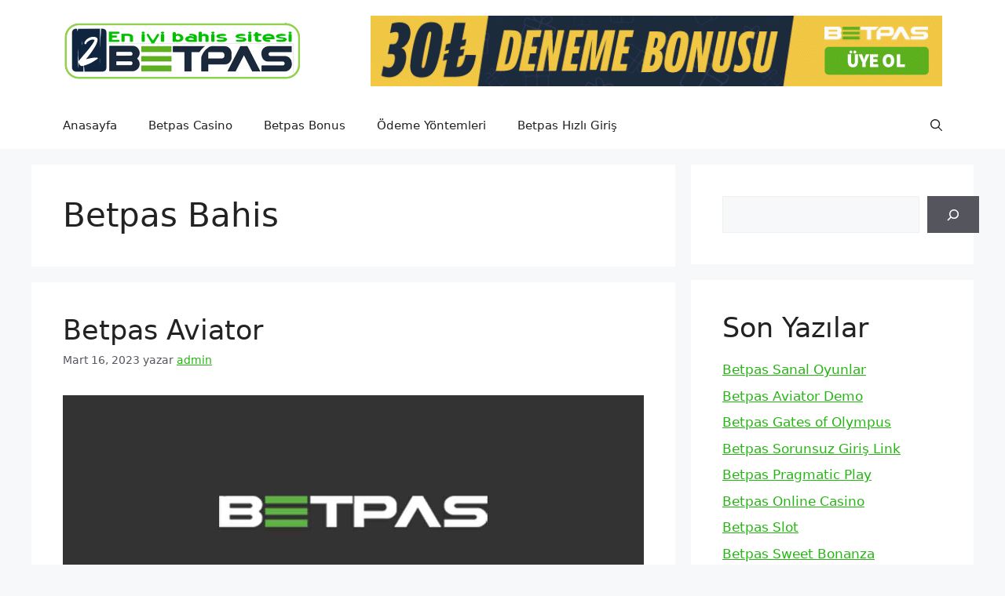

--- FILE ---
content_type: text/html; charset=UTF-8
request_url: https://www.2betpas.com/kategori/betpas-bahis/
body_size: 28584
content:
<!DOCTYPE html>
<html lang="tr">
<head>
    <link rel='amphtml' href='https://betpasgiris.onlinegunceladres.com/kategori/betpas-bahis/amp' />	<meta charset="UTF-8">
	<meta name='robots' content='index, follow, max-image-preview:large, max-snippet:-1, max-video-preview:-1' />
<meta name="viewport" content="width=device-width, initial-scale=1">
	<!-- This site is optimized with the Yoast SEO plugin v21.3 - https://yoast.com/wordpress/plugins/seo/ -->
	<title>Betpas Bahis arşivleri - Betpas Bahis ve Casino Sitesi - Betpas Güncel Adresi</title>
	<link rel="canonical" href="https://www.2betpas.com/kategori/betpas-bahis/" />
	<link rel="next" href="https://www.2betpas.com/kategori/betpas-bahis/page/2/" />
	<meta property="og:locale" content="tr_TR" />
	<meta property="og:type" content="article" />
	<meta property="og:title" content="Betpas Bahis arşivleri - Betpas Bahis ve Casino Sitesi - Betpas Güncel Adresi" />
	<meta property="og:url" content="https://www.2betpas.com/kategori/betpas-bahis/" />
	<meta property="og:site_name" content="Betpas Bahis ve Casino Sitesi - Betpas Güncel Adresi" />
	<meta name="twitter:card" content="summary_large_image" />
	<!-- / Yoast SEO plugin. -->


<link rel="alternate" type="application/rss+xml" title="Betpas Bahis ve  Casino Sitesi - Betpas Güncel Adresi &raquo; akışı" href="https://www.2betpas.com/feed/" />
<link rel="alternate" type="application/rss+xml" title="Betpas Bahis ve  Casino Sitesi - Betpas Güncel Adresi &raquo; yorum akışı" href="https://www.2betpas.com/comments/feed/" />
<link rel="alternate" type="application/rss+xml" title="Betpas Bahis ve  Casino Sitesi - Betpas Güncel Adresi &raquo; Betpas Bahis kategori akışı" href="https://www.2betpas.com/kategori/betpas-bahis/feed/" />
<style id='wp-img-auto-sizes-contain-inline-css'>
img:is([sizes=auto i],[sizes^="auto," i]){contain-intrinsic-size:3000px 1500px}
/*# sourceURL=wp-img-auto-sizes-contain-inline-css */
</style>
<style id='wp-emoji-styles-inline-css'>

	img.wp-smiley, img.emoji {
		display: inline !important;
		border: none !important;
		box-shadow: none !important;
		height: 1em !important;
		width: 1em !important;
		margin: 0 0.07em !important;
		vertical-align: -0.1em !important;
		background: none !important;
		padding: 0 !important;
	}
/*# sourceURL=wp-emoji-styles-inline-css */
</style>
<style id='wp-block-library-inline-css'>
:root{--wp-block-synced-color:#7a00df;--wp-block-synced-color--rgb:122,0,223;--wp-bound-block-color:var(--wp-block-synced-color);--wp-editor-canvas-background:#ddd;--wp-admin-theme-color:#007cba;--wp-admin-theme-color--rgb:0,124,186;--wp-admin-theme-color-darker-10:#006ba1;--wp-admin-theme-color-darker-10--rgb:0,107,160.5;--wp-admin-theme-color-darker-20:#005a87;--wp-admin-theme-color-darker-20--rgb:0,90,135;--wp-admin-border-width-focus:2px}@media (min-resolution:192dpi){:root{--wp-admin-border-width-focus:1.5px}}.wp-element-button{cursor:pointer}:root .has-very-light-gray-background-color{background-color:#eee}:root .has-very-dark-gray-background-color{background-color:#313131}:root .has-very-light-gray-color{color:#eee}:root .has-very-dark-gray-color{color:#313131}:root .has-vivid-green-cyan-to-vivid-cyan-blue-gradient-background{background:linear-gradient(135deg,#00d084,#0693e3)}:root .has-purple-crush-gradient-background{background:linear-gradient(135deg,#34e2e4,#4721fb 50%,#ab1dfe)}:root .has-hazy-dawn-gradient-background{background:linear-gradient(135deg,#faaca8,#dad0ec)}:root .has-subdued-olive-gradient-background{background:linear-gradient(135deg,#fafae1,#67a671)}:root .has-atomic-cream-gradient-background{background:linear-gradient(135deg,#fdd79a,#004a59)}:root .has-nightshade-gradient-background{background:linear-gradient(135deg,#330968,#31cdcf)}:root .has-midnight-gradient-background{background:linear-gradient(135deg,#020381,#2874fc)}:root{--wp--preset--font-size--normal:16px;--wp--preset--font-size--huge:42px}.has-regular-font-size{font-size:1em}.has-larger-font-size{font-size:2.625em}.has-normal-font-size{font-size:var(--wp--preset--font-size--normal)}.has-huge-font-size{font-size:var(--wp--preset--font-size--huge)}.has-text-align-center{text-align:center}.has-text-align-left{text-align:left}.has-text-align-right{text-align:right}.has-fit-text{white-space:nowrap!important}#end-resizable-editor-section{display:none}.aligncenter{clear:both}.items-justified-left{justify-content:flex-start}.items-justified-center{justify-content:center}.items-justified-right{justify-content:flex-end}.items-justified-space-between{justify-content:space-between}.screen-reader-text{border:0;clip-path:inset(50%);height:1px;margin:-1px;overflow:hidden;padding:0;position:absolute;width:1px;word-wrap:normal!important}.screen-reader-text:focus{background-color:#ddd;clip-path:none;color:#444;display:block;font-size:1em;height:auto;left:5px;line-height:normal;padding:15px 23px 14px;text-decoration:none;top:5px;width:auto;z-index:100000}html :where(.has-border-color){border-style:solid}html :where([style*=border-top-color]){border-top-style:solid}html :where([style*=border-right-color]){border-right-style:solid}html :where([style*=border-bottom-color]){border-bottom-style:solid}html :where([style*=border-left-color]){border-left-style:solid}html :where([style*=border-width]){border-style:solid}html :where([style*=border-top-width]){border-top-style:solid}html :where([style*=border-right-width]){border-right-style:solid}html :where([style*=border-bottom-width]){border-bottom-style:solid}html :where([style*=border-left-width]){border-left-style:solid}html :where(img[class*=wp-image-]){height:auto;max-width:100%}:where(figure){margin:0 0 1em}html :where(.is-position-sticky){--wp-admin--admin-bar--position-offset:var(--wp-admin--admin-bar--height,0px)}@media screen and (max-width:600px){html :where(.is-position-sticky){--wp-admin--admin-bar--position-offset:0px}}

/*# sourceURL=wp-block-library-inline-css */
</style><style id='wp-block-heading-inline-css'>
h1:where(.wp-block-heading).has-background,h2:where(.wp-block-heading).has-background,h3:where(.wp-block-heading).has-background,h4:where(.wp-block-heading).has-background,h5:where(.wp-block-heading).has-background,h6:where(.wp-block-heading).has-background{padding:1.25em 2.375em}h1.has-text-align-left[style*=writing-mode]:where([style*=vertical-lr]),h1.has-text-align-right[style*=writing-mode]:where([style*=vertical-rl]),h2.has-text-align-left[style*=writing-mode]:where([style*=vertical-lr]),h2.has-text-align-right[style*=writing-mode]:where([style*=vertical-rl]),h3.has-text-align-left[style*=writing-mode]:where([style*=vertical-lr]),h3.has-text-align-right[style*=writing-mode]:where([style*=vertical-rl]),h4.has-text-align-left[style*=writing-mode]:where([style*=vertical-lr]),h4.has-text-align-right[style*=writing-mode]:where([style*=vertical-rl]),h5.has-text-align-left[style*=writing-mode]:where([style*=vertical-lr]),h5.has-text-align-right[style*=writing-mode]:where([style*=vertical-rl]),h6.has-text-align-left[style*=writing-mode]:where([style*=vertical-lr]),h6.has-text-align-right[style*=writing-mode]:where([style*=vertical-rl]){rotate:180deg}
/*# sourceURL=https://www.2betpas.com/wp-includes/blocks/heading/style.min.css */
</style>
<style id='wp-block-image-inline-css'>
.wp-block-image>a,.wp-block-image>figure>a{display:inline-block}.wp-block-image img{box-sizing:border-box;height:auto;max-width:100%;vertical-align:bottom}@media not (prefers-reduced-motion){.wp-block-image img.hide{visibility:hidden}.wp-block-image img.show{animation:show-content-image .4s}}.wp-block-image[style*=border-radius] img,.wp-block-image[style*=border-radius]>a{border-radius:inherit}.wp-block-image.has-custom-border img{box-sizing:border-box}.wp-block-image.aligncenter{text-align:center}.wp-block-image.alignfull>a,.wp-block-image.alignwide>a{width:100%}.wp-block-image.alignfull img,.wp-block-image.alignwide img{height:auto;width:100%}.wp-block-image .aligncenter,.wp-block-image .alignleft,.wp-block-image .alignright,.wp-block-image.aligncenter,.wp-block-image.alignleft,.wp-block-image.alignright{display:table}.wp-block-image .aligncenter>figcaption,.wp-block-image .alignleft>figcaption,.wp-block-image .alignright>figcaption,.wp-block-image.aligncenter>figcaption,.wp-block-image.alignleft>figcaption,.wp-block-image.alignright>figcaption{caption-side:bottom;display:table-caption}.wp-block-image .alignleft{float:left;margin:.5em 1em .5em 0}.wp-block-image .alignright{float:right;margin:.5em 0 .5em 1em}.wp-block-image .aligncenter{margin-left:auto;margin-right:auto}.wp-block-image :where(figcaption){margin-bottom:1em;margin-top:.5em}.wp-block-image.is-style-circle-mask img{border-radius:9999px}@supports ((-webkit-mask-image:none) or (mask-image:none)) or (-webkit-mask-image:none){.wp-block-image.is-style-circle-mask img{border-radius:0;-webkit-mask-image:url('data:image/svg+xml;utf8,<svg viewBox="0 0 100 100" xmlns="http://www.w3.org/2000/svg"><circle cx="50" cy="50" r="50"/></svg>');mask-image:url('data:image/svg+xml;utf8,<svg viewBox="0 0 100 100" xmlns="http://www.w3.org/2000/svg"><circle cx="50" cy="50" r="50"/></svg>');mask-mode:alpha;-webkit-mask-position:center;mask-position:center;-webkit-mask-repeat:no-repeat;mask-repeat:no-repeat;-webkit-mask-size:contain;mask-size:contain}}:root :where(.wp-block-image.is-style-rounded img,.wp-block-image .is-style-rounded img){border-radius:9999px}.wp-block-image figure{margin:0}.wp-lightbox-container{display:flex;flex-direction:column;position:relative}.wp-lightbox-container img{cursor:zoom-in}.wp-lightbox-container img:hover+button{opacity:1}.wp-lightbox-container button{align-items:center;backdrop-filter:blur(16px) saturate(180%);background-color:#5a5a5a40;border:none;border-radius:4px;cursor:zoom-in;display:flex;height:20px;justify-content:center;opacity:0;padding:0;position:absolute;right:16px;text-align:center;top:16px;width:20px;z-index:100}@media not (prefers-reduced-motion){.wp-lightbox-container button{transition:opacity .2s ease}}.wp-lightbox-container button:focus-visible{outline:3px auto #5a5a5a40;outline:3px auto -webkit-focus-ring-color;outline-offset:3px}.wp-lightbox-container button:hover{cursor:pointer;opacity:1}.wp-lightbox-container button:focus{opacity:1}.wp-lightbox-container button:focus,.wp-lightbox-container button:hover,.wp-lightbox-container button:not(:hover):not(:active):not(.has-background){background-color:#5a5a5a40;border:none}.wp-lightbox-overlay{box-sizing:border-box;cursor:zoom-out;height:100vh;left:0;overflow:hidden;position:fixed;top:0;visibility:hidden;width:100%;z-index:100000}.wp-lightbox-overlay .close-button{align-items:center;cursor:pointer;display:flex;justify-content:center;min-height:40px;min-width:40px;padding:0;position:absolute;right:calc(env(safe-area-inset-right) + 16px);top:calc(env(safe-area-inset-top) + 16px);z-index:5000000}.wp-lightbox-overlay .close-button:focus,.wp-lightbox-overlay .close-button:hover,.wp-lightbox-overlay .close-button:not(:hover):not(:active):not(.has-background){background:none;border:none}.wp-lightbox-overlay .lightbox-image-container{height:var(--wp--lightbox-container-height);left:50%;overflow:hidden;position:absolute;top:50%;transform:translate(-50%,-50%);transform-origin:top left;width:var(--wp--lightbox-container-width);z-index:9999999999}.wp-lightbox-overlay .wp-block-image{align-items:center;box-sizing:border-box;display:flex;height:100%;justify-content:center;margin:0;position:relative;transform-origin:0 0;width:100%;z-index:3000000}.wp-lightbox-overlay .wp-block-image img{height:var(--wp--lightbox-image-height);min-height:var(--wp--lightbox-image-height);min-width:var(--wp--lightbox-image-width);width:var(--wp--lightbox-image-width)}.wp-lightbox-overlay .wp-block-image figcaption{display:none}.wp-lightbox-overlay button{background:none;border:none}.wp-lightbox-overlay .scrim{background-color:#fff;height:100%;opacity:.9;position:absolute;width:100%;z-index:2000000}.wp-lightbox-overlay.active{visibility:visible}@media not (prefers-reduced-motion){.wp-lightbox-overlay.active{animation:turn-on-visibility .25s both}.wp-lightbox-overlay.active img{animation:turn-on-visibility .35s both}.wp-lightbox-overlay.show-closing-animation:not(.active){animation:turn-off-visibility .35s both}.wp-lightbox-overlay.show-closing-animation:not(.active) img{animation:turn-off-visibility .25s both}.wp-lightbox-overlay.zoom.active{animation:none;opacity:1;visibility:visible}.wp-lightbox-overlay.zoom.active .lightbox-image-container{animation:lightbox-zoom-in .4s}.wp-lightbox-overlay.zoom.active .lightbox-image-container img{animation:none}.wp-lightbox-overlay.zoom.active .scrim{animation:turn-on-visibility .4s forwards}.wp-lightbox-overlay.zoom.show-closing-animation:not(.active){animation:none}.wp-lightbox-overlay.zoom.show-closing-animation:not(.active) .lightbox-image-container{animation:lightbox-zoom-out .4s}.wp-lightbox-overlay.zoom.show-closing-animation:not(.active) .lightbox-image-container img{animation:none}.wp-lightbox-overlay.zoom.show-closing-animation:not(.active) .scrim{animation:turn-off-visibility .4s forwards}}@keyframes show-content-image{0%{visibility:hidden}99%{visibility:hidden}to{visibility:visible}}@keyframes turn-on-visibility{0%{opacity:0}to{opacity:1}}@keyframes turn-off-visibility{0%{opacity:1;visibility:visible}99%{opacity:0;visibility:visible}to{opacity:0;visibility:hidden}}@keyframes lightbox-zoom-in{0%{transform:translate(calc((-100vw + var(--wp--lightbox-scrollbar-width))/2 + var(--wp--lightbox-initial-left-position)),calc(-50vh + var(--wp--lightbox-initial-top-position))) scale(var(--wp--lightbox-scale))}to{transform:translate(-50%,-50%) scale(1)}}@keyframes lightbox-zoom-out{0%{transform:translate(-50%,-50%) scale(1);visibility:visible}99%{visibility:visible}to{transform:translate(calc((-100vw + var(--wp--lightbox-scrollbar-width))/2 + var(--wp--lightbox-initial-left-position)),calc(-50vh + var(--wp--lightbox-initial-top-position))) scale(var(--wp--lightbox-scale));visibility:hidden}}
/*# sourceURL=https://www.2betpas.com/wp-includes/blocks/image/style.min.css */
</style>
<style id='wp-block-latest-posts-inline-css'>
.wp-block-latest-posts{box-sizing:border-box}.wp-block-latest-posts.alignleft{margin-right:2em}.wp-block-latest-posts.alignright{margin-left:2em}.wp-block-latest-posts.wp-block-latest-posts__list{list-style:none}.wp-block-latest-posts.wp-block-latest-posts__list li{clear:both;overflow-wrap:break-word}.wp-block-latest-posts.is-grid{display:flex;flex-wrap:wrap}.wp-block-latest-posts.is-grid li{margin:0 1.25em 1.25em 0;width:100%}@media (min-width:600px){.wp-block-latest-posts.columns-2 li{width:calc(50% - .625em)}.wp-block-latest-posts.columns-2 li:nth-child(2n){margin-right:0}.wp-block-latest-posts.columns-3 li{width:calc(33.33333% - .83333em)}.wp-block-latest-posts.columns-3 li:nth-child(3n){margin-right:0}.wp-block-latest-posts.columns-4 li{width:calc(25% - .9375em)}.wp-block-latest-posts.columns-4 li:nth-child(4n){margin-right:0}.wp-block-latest-posts.columns-5 li{width:calc(20% - 1em)}.wp-block-latest-posts.columns-5 li:nth-child(5n){margin-right:0}.wp-block-latest-posts.columns-6 li{width:calc(16.66667% - 1.04167em)}.wp-block-latest-posts.columns-6 li:nth-child(6n){margin-right:0}}:root :where(.wp-block-latest-posts.is-grid){padding:0}:root :where(.wp-block-latest-posts.wp-block-latest-posts__list){padding-left:0}.wp-block-latest-posts__post-author,.wp-block-latest-posts__post-date{display:block;font-size:.8125em}.wp-block-latest-posts__post-excerpt,.wp-block-latest-posts__post-full-content{margin-bottom:1em;margin-top:.5em}.wp-block-latest-posts__featured-image a{display:inline-block}.wp-block-latest-posts__featured-image img{height:auto;max-width:100%;width:auto}.wp-block-latest-posts__featured-image.alignleft{float:left;margin-right:1em}.wp-block-latest-posts__featured-image.alignright{float:right;margin-left:1em}.wp-block-latest-posts__featured-image.aligncenter{margin-bottom:1em;text-align:center}
/*# sourceURL=https://www.2betpas.com/wp-includes/blocks/latest-posts/style.min.css */
</style>
<style id='wp-block-search-inline-css'>
.wp-block-search__button{margin-left:10px;word-break:normal}.wp-block-search__button.has-icon{line-height:0}.wp-block-search__button svg{height:1.25em;min-height:24px;min-width:24px;width:1.25em;fill:currentColor;vertical-align:text-bottom}:where(.wp-block-search__button){border:1px solid #ccc;padding:6px 10px}.wp-block-search__inside-wrapper{display:flex;flex:auto;flex-wrap:nowrap;max-width:100%}.wp-block-search__label{width:100%}.wp-block-search.wp-block-search__button-only .wp-block-search__button{box-sizing:border-box;display:flex;flex-shrink:0;justify-content:center;margin-left:0;max-width:100%}.wp-block-search.wp-block-search__button-only .wp-block-search__inside-wrapper{min-width:0!important;transition-property:width}.wp-block-search.wp-block-search__button-only .wp-block-search__input{flex-basis:100%;transition-duration:.3s}.wp-block-search.wp-block-search__button-only.wp-block-search__searchfield-hidden,.wp-block-search.wp-block-search__button-only.wp-block-search__searchfield-hidden .wp-block-search__inside-wrapper{overflow:hidden}.wp-block-search.wp-block-search__button-only.wp-block-search__searchfield-hidden .wp-block-search__input{border-left-width:0!important;border-right-width:0!important;flex-basis:0;flex-grow:0;margin:0;min-width:0!important;padding-left:0!important;padding-right:0!important;width:0!important}:where(.wp-block-search__input){appearance:none;border:1px solid #949494;flex-grow:1;font-family:inherit;font-size:inherit;font-style:inherit;font-weight:inherit;letter-spacing:inherit;line-height:inherit;margin-left:0;margin-right:0;min-width:3rem;padding:8px;text-decoration:unset!important;text-transform:inherit}:where(.wp-block-search__button-inside .wp-block-search__inside-wrapper){background-color:#fff;border:1px solid #949494;box-sizing:border-box;padding:4px}:where(.wp-block-search__button-inside .wp-block-search__inside-wrapper) .wp-block-search__input{border:none;border-radius:0;padding:0 4px}:where(.wp-block-search__button-inside .wp-block-search__inside-wrapper) .wp-block-search__input:focus{outline:none}:where(.wp-block-search__button-inside .wp-block-search__inside-wrapper) :where(.wp-block-search__button){padding:4px 8px}.wp-block-search.aligncenter .wp-block-search__inside-wrapper{margin:auto}.wp-block[data-align=right] .wp-block-search.wp-block-search__button-only .wp-block-search__inside-wrapper{float:right}
/*# sourceURL=https://www.2betpas.com/wp-includes/blocks/search/style.min.css */
</style>
<style id='wp-block-group-inline-css'>
.wp-block-group{box-sizing:border-box}:where(.wp-block-group.wp-block-group-is-layout-constrained){position:relative}
/*# sourceURL=https://www.2betpas.com/wp-includes/blocks/group/style.min.css */
</style>
<style id='wp-block-paragraph-inline-css'>
.is-small-text{font-size:.875em}.is-regular-text{font-size:1em}.is-large-text{font-size:2.25em}.is-larger-text{font-size:3em}.has-drop-cap:not(:focus):first-letter{float:left;font-size:8.4em;font-style:normal;font-weight:100;line-height:.68;margin:.05em .1em 0 0;text-transform:uppercase}body.rtl .has-drop-cap:not(:focus):first-letter{float:none;margin-left:.1em}p.has-drop-cap.has-background{overflow:hidden}:root :where(p.has-background){padding:1.25em 2.375em}:where(p.has-text-color:not(.has-link-color)) a{color:inherit}p.has-text-align-left[style*="writing-mode:vertical-lr"],p.has-text-align-right[style*="writing-mode:vertical-rl"]{rotate:180deg}
/*# sourceURL=https://www.2betpas.com/wp-includes/blocks/paragraph/style.min.css */
</style>
<style id='global-styles-inline-css'>
:root{--wp--preset--aspect-ratio--square: 1;--wp--preset--aspect-ratio--4-3: 4/3;--wp--preset--aspect-ratio--3-4: 3/4;--wp--preset--aspect-ratio--3-2: 3/2;--wp--preset--aspect-ratio--2-3: 2/3;--wp--preset--aspect-ratio--16-9: 16/9;--wp--preset--aspect-ratio--9-16: 9/16;--wp--preset--color--black: #000000;--wp--preset--color--cyan-bluish-gray: #abb8c3;--wp--preset--color--white: #ffffff;--wp--preset--color--pale-pink: #f78da7;--wp--preset--color--vivid-red: #cf2e2e;--wp--preset--color--luminous-vivid-orange: #ff6900;--wp--preset--color--luminous-vivid-amber: #fcb900;--wp--preset--color--light-green-cyan: #7bdcb5;--wp--preset--color--vivid-green-cyan: #00d084;--wp--preset--color--pale-cyan-blue: #8ed1fc;--wp--preset--color--vivid-cyan-blue: #0693e3;--wp--preset--color--vivid-purple: #9b51e0;--wp--preset--color--contrast: var(--contrast);--wp--preset--color--contrast-2: var(--contrast-2);--wp--preset--color--contrast-3: var(--contrast-3);--wp--preset--color--base: var(--base);--wp--preset--color--base-2: var(--base-2);--wp--preset--color--base-3: var(--base-3);--wp--preset--color--accent: var(--accent);--wp--preset--gradient--vivid-cyan-blue-to-vivid-purple: linear-gradient(135deg,rgb(6,147,227) 0%,rgb(155,81,224) 100%);--wp--preset--gradient--light-green-cyan-to-vivid-green-cyan: linear-gradient(135deg,rgb(122,220,180) 0%,rgb(0,208,130) 100%);--wp--preset--gradient--luminous-vivid-amber-to-luminous-vivid-orange: linear-gradient(135deg,rgb(252,185,0) 0%,rgb(255,105,0) 100%);--wp--preset--gradient--luminous-vivid-orange-to-vivid-red: linear-gradient(135deg,rgb(255,105,0) 0%,rgb(207,46,46) 100%);--wp--preset--gradient--very-light-gray-to-cyan-bluish-gray: linear-gradient(135deg,rgb(238,238,238) 0%,rgb(169,184,195) 100%);--wp--preset--gradient--cool-to-warm-spectrum: linear-gradient(135deg,rgb(74,234,220) 0%,rgb(151,120,209) 20%,rgb(207,42,186) 40%,rgb(238,44,130) 60%,rgb(251,105,98) 80%,rgb(254,248,76) 100%);--wp--preset--gradient--blush-light-purple: linear-gradient(135deg,rgb(255,206,236) 0%,rgb(152,150,240) 100%);--wp--preset--gradient--blush-bordeaux: linear-gradient(135deg,rgb(254,205,165) 0%,rgb(254,45,45) 50%,rgb(107,0,62) 100%);--wp--preset--gradient--luminous-dusk: linear-gradient(135deg,rgb(255,203,112) 0%,rgb(199,81,192) 50%,rgb(65,88,208) 100%);--wp--preset--gradient--pale-ocean: linear-gradient(135deg,rgb(255,245,203) 0%,rgb(182,227,212) 50%,rgb(51,167,181) 100%);--wp--preset--gradient--electric-grass: linear-gradient(135deg,rgb(202,248,128) 0%,rgb(113,206,126) 100%);--wp--preset--gradient--midnight: linear-gradient(135deg,rgb(2,3,129) 0%,rgb(40,116,252) 100%);--wp--preset--font-size--small: 13px;--wp--preset--font-size--medium: 20px;--wp--preset--font-size--large: 36px;--wp--preset--font-size--x-large: 42px;--wp--preset--spacing--20: 0.44rem;--wp--preset--spacing--30: 0.67rem;--wp--preset--spacing--40: 1rem;--wp--preset--spacing--50: 1.5rem;--wp--preset--spacing--60: 2.25rem;--wp--preset--spacing--70: 3.38rem;--wp--preset--spacing--80: 5.06rem;--wp--preset--shadow--natural: 6px 6px 9px rgba(0, 0, 0, 0.2);--wp--preset--shadow--deep: 12px 12px 50px rgba(0, 0, 0, 0.4);--wp--preset--shadow--sharp: 6px 6px 0px rgba(0, 0, 0, 0.2);--wp--preset--shadow--outlined: 6px 6px 0px -3px rgb(255, 255, 255), 6px 6px rgb(0, 0, 0);--wp--preset--shadow--crisp: 6px 6px 0px rgb(0, 0, 0);}:where(.is-layout-flex){gap: 0.5em;}:where(.is-layout-grid){gap: 0.5em;}body .is-layout-flex{display: flex;}.is-layout-flex{flex-wrap: wrap;align-items: center;}.is-layout-flex > :is(*, div){margin: 0;}body .is-layout-grid{display: grid;}.is-layout-grid > :is(*, div){margin: 0;}:where(.wp-block-columns.is-layout-flex){gap: 2em;}:where(.wp-block-columns.is-layout-grid){gap: 2em;}:where(.wp-block-post-template.is-layout-flex){gap: 1.25em;}:where(.wp-block-post-template.is-layout-grid){gap: 1.25em;}.has-black-color{color: var(--wp--preset--color--black) !important;}.has-cyan-bluish-gray-color{color: var(--wp--preset--color--cyan-bluish-gray) !important;}.has-white-color{color: var(--wp--preset--color--white) !important;}.has-pale-pink-color{color: var(--wp--preset--color--pale-pink) !important;}.has-vivid-red-color{color: var(--wp--preset--color--vivid-red) !important;}.has-luminous-vivid-orange-color{color: var(--wp--preset--color--luminous-vivid-orange) !important;}.has-luminous-vivid-amber-color{color: var(--wp--preset--color--luminous-vivid-amber) !important;}.has-light-green-cyan-color{color: var(--wp--preset--color--light-green-cyan) !important;}.has-vivid-green-cyan-color{color: var(--wp--preset--color--vivid-green-cyan) !important;}.has-pale-cyan-blue-color{color: var(--wp--preset--color--pale-cyan-blue) !important;}.has-vivid-cyan-blue-color{color: var(--wp--preset--color--vivid-cyan-blue) !important;}.has-vivid-purple-color{color: var(--wp--preset--color--vivid-purple) !important;}.has-black-background-color{background-color: var(--wp--preset--color--black) !important;}.has-cyan-bluish-gray-background-color{background-color: var(--wp--preset--color--cyan-bluish-gray) !important;}.has-white-background-color{background-color: var(--wp--preset--color--white) !important;}.has-pale-pink-background-color{background-color: var(--wp--preset--color--pale-pink) !important;}.has-vivid-red-background-color{background-color: var(--wp--preset--color--vivid-red) !important;}.has-luminous-vivid-orange-background-color{background-color: var(--wp--preset--color--luminous-vivid-orange) !important;}.has-luminous-vivid-amber-background-color{background-color: var(--wp--preset--color--luminous-vivid-amber) !important;}.has-light-green-cyan-background-color{background-color: var(--wp--preset--color--light-green-cyan) !important;}.has-vivid-green-cyan-background-color{background-color: var(--wp--preset--color--vivid-green-cyan) !important;}.has-pale-cyan-blue-background-color{background-color: var(--wp--preset--color--pale-cyan-blue) !important;}.has-vivid-cyan-blue-background-color{background-color: var(--wp--preset--color--vivid-cyan-blue) !important;}.has-vivid-purple-background-color{background-color: var(--wp--preset--color--vivid-purple) !important;}.has-black-border-color{border-color: var(--wp--preset--color--black) !important;}.has-cyan-bluish-gray-border-color{border-color: var(--wp--preset--color--cyan-bluish-gray) !important;}.has-white-border-color{border-color: var(--wp--preset--color--white) !important;}.has-pale-pink-border-color{border-color: var(--wp--preset--color--pale-pink) !important;}.has-vivid-red-border-color{border-color: var(--wp--preset--color--vivid-red) !important;}.has-luminous-vivid-orange-border-color{border-color: var(--wp--preset--color--luminous-vivid-orange) !important;}.has-luminous-vivid-amber-border-color{border-color: var(--wp--preset--color--luminous-vivid-amber) !important;}.has-light-green-cyan-border-color{border-color: var(--wp--preset--color--light-green-cyan) !important;}.has-vivid-green-cyan-border-color{border-color: var(--wp--preset--color--vivid-green-cyan) !important;}.has-pale-cyan-blue-border-color{border-color: var(--wp--preset--color--pale-cyan-blue) !important;}.has-vivid-cyan-blue-border-color{border-color: var(--wp--preset--color--vivid-cyan-blue) !important;}.has-vivid-purple-border-color{border-color: var(--wp--preset--color--vivid-purple) !important;}.has-vivid-cyan-blue-to-vivid-purple-gradient-background{background: var(--wp--preset--gradient--vivid-cyan-blue-to-vivid-purple) !important;}.has-light-green-cyan-to-vivid-green-cyan-gradient-background{background: var(--wp--preset--gradient--light-green-cyan-to-vivid-green-cyan) !important;}.has-luminous-vivid-amber-to-luminous-vivid-orange-gradient-background{background: var(--wp--preset--gradient--luminous-vivid-amber-to-luminous-vivid-orange) !important;}.has-luminous-vivid-orange-to-vivid-red-gradient-background{background: var(--wp--preset--gradient--luminous-vivid-orange-to-vivid-red) !important;}.has-very-light-gray-to-cyan-bluish-gray-gradient-background{background: var(--wp--preset--gradient--very-light-gray-to-cyan-bluish-gray) !important;}.has-cool-to-warm-spectrum-gradient-background{background: var(--wp--preset--gradient--cool-to-warm-spectrum) !important;}.has-blush-light-purple-gradient-background{background: var(--wp--preset--gradient--blush-light-purple) !important;}.has-blush-bordeaux-gradient-background{background: var(--wp--preset--gradient--blush-bordeaux) !important;}.has-luminous-dusk-gradient-background{background: var(--wp--preset--gradient--luminous-dusk) !important;}.has-pale-ocean-gradient-background{background: var(--wp--preset--gradient--pale-ocean) !important;}.has-electric-grass-gradient-background{background: var(--wp--preset--gradient--electric-grass) !important;}.has-midnight-gradient-background{background: var(--wp--preset--gradient--midnight) !important;}.has-small-font-size{font-size: var(--wp--preset--font-size--small) !important;}.has-medium-font-size{font-size: var(--wp--preset--font-size--medium) !important;}.has-large-font-size{font-size: var(--wp--preset--font-size--large) !important;}.has-x-large-font-size{font-size: var(--wp--preset--font-size--x-large) !important;}
/*# sourceURL=global-styles-inline-css */
</style>

<style id='classic-theme-styles-inline-css'>
/*! This file is auto-generated */
.wp-block-button__link{color:#fff;background-color:#32373c;border-radius:9999px;box-shadow:none;text-decoration:none;padding:calc(.667em + 2px) calc(1.333em + 2px);font-size:1.125em}.wp-block-file__button{background:#32373c;color:#fff;text-decoration:none}
/*# sourceURL=/wp-includes/css/classic-themes.min.css */
</style>
<link rel='stylesheet' id='generate-widget-areas-css' href='https://www.2betpas.com/wp-content/themes/generatepress/assets/css/components/widget-areas.min.css?ver=3.5.1' media='all' />
<link rel='stylesheet' id='generate-style-css' href='https://www.2betpas.com/wp-content/themes/generatepress/assets/css/main.min.css?ver=3.5.1' media='all' />
<style id='generate-style-inline-css'>
body{background-color:var(--base-2);color:var(--contrast);}a{color:var(--accent);}a{text-decoration:underline;}.entry-title a, .site-branding a, a.button, .wp-block-button__link, .main-navigation a{text-decoration:none;}a:hover, a:focus, a:active{color:var(--contrast);}.wp-block-group__inner-container{max-width:1200px;margin-left:auto;margin-right:auto;}.generate-back-to-top{font-size:20px;border-radius:3px;position:fixed;bottom:30px;right:30px;line-height:40px;width:40px;text-align:center;z-index:10;transition:opacity 300ms ease-in-out;opacity:0.1;transform:translateY(1000px);}.generate-back-to-top__show{opacity:1;transform:translateY(0);}:root{--contrast:#222222;--contrast-2:#575760;--contrast-3:#b2b2be;--base:#f0f0f0;--base-2:#f7f8f9;--base-3:#ffffff;--accent:#26b613;}:root .has-contrast-color{color:var(--contrast);}:root .has-contrast-background-color{background-color:var(--contrast);}:root .has-contrast-2-color{color:var(--contrast-2);}:root .has-contrast-2-background-color{background-color:var(--contrast-2);}:root .has-contrast-3-color{color:var(--contrast-3);}:root .has-contrast-3-background-color{background-color:var(--contrast-3);}:root .has-base-color{color:var(--base);}:root .has-base-background-color{background-color:var(--base);}:root .has-base-2-color{color:var(--base-2);}:root .has-base-2-background-color{background-color:var(--base-2);}:root .has-base-3-color{color:var(--base-3);}:root .has-base-3-background-color{background-color:var(--base-3);}:root .has-accent-color{color:var(--accent);}:root .has-accent-background-color{background-color:var(--accent);}.gp-modal:not(.gp-modal--open):not(.gp-modal--transition){display:none;}.gp-modal--transition:not(.gp-modal--open){pointer-events:none;}.gp-modal-overlay:not(.gp-modal-overlay--open):not(.gp-modal--transition){display:none;}.gp-modal__overlay{display:none;position:fixed;top:0;left:0;right:0;bottom:0;background:rgba(0,0,0,0.2);display:flex;justify-content:center;align-items:center;z-index:10000;backdrop-filter:blur(3px);transition:opacity 500ms ease;opacity:0;}.gp-modal--open:not(.gp-modal--transition) .gp-modal__overlay{opacity:1;}.gp-modal__container{max-width:100%;max-height:100vh;transform:scale(0.9);transition:transform 500ms ease;padding:0 10px;}.gp-modal--open:not(.gp-modal--transition) .gp-modal__container{transform:scale(1);}.search-modal-fields{display:flex;}.gp-search-modal .gp-modal__overlay{align-items:flex-start;padding-top:25vh;background:var(--gp-search-modal-overlay-bg-color);}.search-modal-form{width:500px;max-width:100%;background-color:var(--gp-search-modal-bg-color);color:var(--gp-search-modal-text-color);}.search-modal-form .search-field, .search-modal-form .search-field:focus{width:100%;height:60px;background-color:transparent;border:0;appearance:none;color:currentColor;}.search-modal-fields button, .search-modal-fields button:active, .search-modal-fields button:focus, .search-modal-fields button:hover{background-color:transparent;border:0;color:currentColor;width:60px;}.top-bar{background-color:#636363;color:#ffffff;}.top-bar a{color:#ffffff;}.top-bar a:hover{color:#303030;}.site-header{background-color:var(--base-3);}.main-title a,.main-title a:hover{color:var(--contrast);}.site-description{color:var(--contrast-2);}.mobile-menu-control-wrapper .menu-toggle,.mobile-menu-control-wrapper .menu-toggle:hover,.mobile-menu-control-wrapper .menu-toggle:focus,.has-inline-mobile-toggle #site-navigation.toggled{background-color:rgba(0, 0, 0, 0.02);}.main-navigation,.main-navigation ul ul{background-color:var(--base-3);}.main-navigation .main-nav ul li a, .main-navigation .menu-toggle, .main-navigation .menu-bar-items{color:var(--contrast);}.main-navigation .main-nav ul li:not([class*="current-menu-"]):hover > a, .main-navigation .main-nav ul li:not([class*="current-menu-"]):focus > a, .main-navigation .main-nav ul li.sfHover:not([class*="current-menu-"]) > a, .main-navigation .menu-bar-item:hover > a, .main-navigation .menu-bar-item.sfHover > a{color:var(--accent);}button.menu-toggle:hover,button.menu-toggle:focus{color:var(--contrast);}.main-navigation .main-nav ul li[class*="current-menu-"] > a{color:var(--accent);}.navigation-search input[type="search"],.navigation-search input[type="search"]:active, .navigation-search input[type="search"]:focus, .main-navigation .main-nav ul li.search-item.active > a, .main-navigation .menu-bar-items .search-item.active > a{color:var(--accent);}.main-navigation ul ul{background-color:var(--base);}.separate-containers .inside-article, .separate-containers .comments-area, .separate-containers .page-header, .one-container .container, .separate-containers .paging-navigation, .inside-page-header{background-color:var(--base-3);}.entry-title a{color:var(--contrast);}.entry-title a:hover{color:var(--contrast-2);}.entry-meta{color:var(--contrast-2);}.sidebar .widget{background-color:var(--base-3);}.footer-widgets{background-color:var(--base-3);}.site-info{background-color:var(--base-3);}input[type="text"],input[type="email"],input[type="url"],input[type="password"],input[type="search"],input[type="tel"],input[type="number"],textarea,select{color:var(--contrast);background-color:var(--base-2);border-color:var(--base);}input[type="text"]:focus,input[type="email"]:focus,input[type="url"]:focus,input[type="password"]:focus,input[type="search"]:focus,input[type="tel"]:focus,input[type="number"]:focus,textarea:focus,select:focus{color:var(--contrast);background-color:var(--base-2);border-color:var(--contrast-3);}button,html input[type="button"],input[type="reset"],input[type="submit"],a.button,a.wp-block-button__link:not(.has-background){color:#ffffff;background-color:#55555e;}button:hover,html input[type="button"]:hover,input[type="reset"]:hover,input[type="submit"]:hover,a.button:hover,button:focus,html input[type="button"]:focus,input[type="reset"]:focus,input[type="submit"]:focus,a.button:focus,a.wp-block-button__link:not(.has-background):active,a.wp-block-button__link:not(.has-background):focus,a.wp-block-button__link:not(.has-background):hover{color:#ffffff;background-color:#3f4047;}a.generate-back-to-top{background-color:rgba( 0,0,0,0.4 );color:#ffffff;}a.generate-back-to-top:hover,a.generate-back-to-top:focus{background-color:rgba( 0,0,0,0.6 );color:#ffffff;}:root{--gp-search-modal-bg-color:var(--base-3);--gp-search-modal-text-color:var(--contrast);--gp-search-modal-overlay-bg-color:rgba(0,0,0,0.2);}@media (max-width:768px){.main-navigation .menu-bar-item:hover > a, .main-navigation .menu-bar-item.sfHover > a{background:none;color:var(--contrast);}}.nav-below-header .main-navigation .inside-navigation.grid-container, .nav-above-header .main-navigation .inside-navigation.grid-container{padding:0px 20px 0px 20px;}.site-main .wp-block-group__inner-container{padding:40px;}.separate-containers .paging-navigation{padding-top:20px;padding-bottom:20px;}.entry-content .alignwide, body:not(.no-sidebar) .entry-content .alignfull{margin-left:-40px;width:calc(100% + 80px);max-width:calc(100% + 80px);}.rtl .menu-item-has-children .dropdown-menu-toggle{padding-left:20px;}.rtl .main-navigation .main-nav ul li.menu-item-has-children > a{padding-right:20px;}@media (max-width:768px){.separate-containers .inside-article, .separate-containers .comments-area, .separate-containers .page-header, .separate-containers .paging-navigation, .one-container .site-content, .inside-page-header{padding:30px;}.site-main .wp-block-group__inner-container{padding:30px;}.inside-top-bar{padding-right:30px;padding-left:30px;}.inside-header{padding-right:30px;padding-left:30px;}.widget-area .widget{padding-top:30px;padding-right:30px;padding-bottom:30px;padding-left:30px;}.footer-widgets-container{padding-top:30px;padding-right:30px;padding-bottom:30px;padding-left:30px;}.inside-site-info{padding-right:30px;padding-left:30px;}.entry-content .alignwide, body:not(.no-sidebar) .entry-content .alignfull{margin-left:-30px;width:calc(100% + 60px);max-width:calc(100% + 60px);}.one-container .site-main .paging-navigation{margin-bottom:20px;}}/* End cached CSS */.is-right-sidebar{width:30%;}.is-left-sidebar{width:30%;}.site-content .content-area{width:70%;}@media (max-width:768px){.main-navigation .menu-toggle,.sidebar-nav-mobile:not(#sticky-placeholder){display:block;}.main-navigation ul,.gen-sidebar-nav,.main-navigation:not(.slideout-navigation):not(.toggled) .main-nav > ul,.has-inline-mobile-toggle #site-navigation .inside-navigation > *:not(.navigation-search):not(.main-nav){display:none;}.nav-align-right .inside-navigation,.nav-align-center .inside-navigation{justify-content:space-between;}}
/*# sourceURL=generate-style-inline-css */
</style>
<link rel="https://api.w.org/" href="https://www.2betpas.com/wp-json/" /><link rel="alternate" title="JSON" type="application/json" href="https://www.2betpas.com/wp-json/wp/v2/categories/2" /><link rel="EditURI" type="application/rsd+xml" title="RSD" href="https://www.2betpas.com/xmlrpc.php?rsd" />
<meta name="generator" content="WordPress 6.9" />


<script type="application/ld+json" class="saswp-schema-markup-output">
[{"@context":"https:\/\/schema.org\/","@graph":[{"@context":"https:\/\/schema.org\/","@type":"SiteNavigationElement","@id":"https:\/\/www.2betpas.com\/#anasayfa","name":"Anasayfa","url":"https:\/\/www.2betpas.com"},{"@context":"https:\/\/schema.org\/","@type":"SiteNavigationElement","@id":"https:\/\/www.2betpas.com\/#betpas-casino","name":"Betpas Casino","url":"https:\/\/www.2betpas.com\/betpas-casino\/"},{"@context":"https:\/\/schema.org\/","@type":"SiteNavigationElement","@id":"https:\/\/www.2betpas.com\/#betpas-bonus","name":"Betpas Bonus","url":"https:\/\/www.2betpas.com\/betpas-bonuslar\/"},{"@context":"https:\/\/schema.org\/","@type":"SiteNavigationElement","@id":"https:\/\/www.2betpas.com\/#odeme-yontemleri","name":"\u00d6deme Y\u00f6ntemleri","url":"https:\/\/www.2betpas.com\/betpas-odeme-yontemleri\/"},{"@context":"https:\/\/schema.org\/","@type":"SiteNavigationElement","@id":"https:\/\/www.2betpas.com\/#betpas-hizli-giris","name":"Betpas H\u0131zl\u0131 Giri\u015f","url":"https:\/\/t.ly\/betpas-giris"}]},

{"@context":"https:\/\/schema.org\/","@type":"BreadcrumbList","@id":"https:\/\/www.2betpas.com\/kategori\/betpas-bahis\/#breadcrumb","itemListElement":[{"@type":"ListItem","position":1,"item":{"@id":"https:\/\/www.2betpas.com","name":"Betpas Bahis ve  Casino Sitesi - Betpas G\u00fcncel Adresi"}},{"@type":"ListItem","position":2,"item":{"@id":"https:\/\/www.2betpas.com\/kategori\/betpas-bahis\/","name":"Betpas Bahis"}}]}]
</script>

<link rel="icon" href="https://www.2betpas.com/wp-content/uploads/2022/06/favicon.png" sizes="32x32" />
<link rel="icon" href="https://www.2betpas.com/wp-content/uploads/2022/06/favicon.png" sizes="192x192" />
<link rel="apple-touch-icon" href="https://www.2betpas.com/wp-content/uploads/2022/06/favicon.png" />
<meta name="msapplication-TileImage" content="https://www.2betpas.com/wp-content/uploads/2022/06/favicon.png" />
</head>

<body data-rsssl=1 class="archive category category-betpas-bahis category-2 wp-custom-logo wp-embed-responsive wp-theme-generatepress right-sidebar nav-below-header separate-containers header-aligned-left dropdown-hover"  >
	<a class="screen-reader-text skip-link" href="#content" title="İçeriğe atla">İçeriğe atla</a>		<header class="site-header" id="masthead" aria-label="Site"   >
			<div class="inside-header grid-container">
				<div class="site-logo">
					<a href="https://www.2betpas.com/" rel="home">
						<img  class="header-image is-logo-image" alt="Betpas Bahis ve  Casino Sitesi &#8211; Betpas Güncel Adresi" src="https://www.2betpas.com/wp-content/uploads/2020/09/2betpas-logo.png" width="305" height="76" />
					</a>
				</div>			<div class="header-widget">
				<aside id="block-7" class="widget inner-padding widget_block widget_media_image">
<figure class="wp-block-image size-full"><a href="https://t.ly/betpas-giris" target="_blank" rel="nofollow  noreferrer noopener"><img fetchpriority="high" decoding="async" width="728" height="90" src="https://www.2betpas.com/wp-content/uploads/2021/04/728x90.gif" alt="" class="wp-image-940"/></a></figure>
</aside>			</div>
						</div>
		</header>
				<nav class="main-navigation has-menu-bar-items sub-menu-right" id="site-navigation" aria-label="Primary"   >
			<div class="inside-navigation grid-container">
								<button class="menu-toggle" aria-controls="primary-menu" aria-expanded="false">
					<span class="gp-icon icon-menu-bars"><svg viewBox="0 0 512 512" aria-hidden="true" xmlns="http://www.w3.org/2000/svg" width="1em" height="1em"><path d="M0 96c0-13.255 10.745-24 24-24h464c13.255 0 24 10.745 24 24s-10.745 24-24 24H24c-13.255 0-24-10.745-24-24zm0 160c0-13.255 10.745-24 24-24h464c13.255 0 24 10.745 24 24s-10.745 24-24 24H24c-13.255 0-24-10.745-24-24zm0 160c0-13.255 10.745-24 24-24h464c13.255 0 24 10.745 24 24s-10.745 24-24 24H24c-13.255 0-24-10.745-24-24z" /></svg><svg viewBox="0 0 512 512" aria-hidden="true" xmlns="http://www.w3.org/2000/svg" width="1em" height="1em"><path d="M71.029 71.029c9.373-9.372 24.569-9.372 33.942 0L256 222.059l151.029-151.03c9.373-9.372 24.569-9.372 33.942 0 9.372 9.373 9.372 24.569 0 33.942L289.941 256l151.03 151.029c9.372 9.373 9.372 24.569 0 33.942-9.373 9.372-24.569 9.372-33.942 0L256 289.941l-151.029 151.03c-9.373 9.372-24.569 9.372-33.942 0-9.372-9.373-9.372-24.569 0-33.942L222.059 256 71.029 104.971c-9.372-9.373-9.372-24.569 0-33.942z" /></svg></span><span class="mobile-menu">Menü</span>				</button>
				<div id="primary-menu" class="main-nav"><ul id="menu-anamenu" class=" menu sf-menu"><li id="menu-item-49" class="menu-item menu-item-type-custom menu-item-object-custom menu-item-home menu-item-49"><a href="https://www.2betpas.com">Anasayfa</a></li>
<li id="menu-item-44" class="menu-item menu-item-type-post_type menu-item-object-page menu-item-44"><a href="https://www.2betpas.com/betpas-casino/">Betpas Casino</a></li>
<li id="menu-item-45" class="menu-item menu-item-type-post_type menu-item-object-page menu-item-45"><a href="https://www.2betpas.com/betpas-bonuslar/">Betpas Bonus</a></li>
<li id="menu-item-47" class="menu-item menu-item-type-post_type menu-item-object-page menu-item-47"><a href="https://www.2betpas.com/betpas-odeme-yontemleri/">Ödeme Yöntemleri</a></li>
<li id="menu-item-1379" class="menu-item menu-item-type-custom menu-item-object-custom menu-item-1379"><a href="https://t.ly/betpas-giris">Betpas Hızlı Giriş</a></li>
</ul></div><div class="menu-bar-items">	<span class="menu-bar-item">
		<a href="#" role="button" aria-label="Aramayı aç" data-gpmodal-trigger="gp-search"><span class="gp-icon icon-search"><svg viewBox="0 0 512 512" aria-hidden="true" xmlns="http://www.w3.org/2000/svg" width="1em" height="1em"><path fill-rule="evenodd" clip-rule="evenodd" d="M208 48c-88.366 0-160 71.634-160 160s71.634 160 160 160 160-71.634 160-160S296.366 48 208 48zM0 208C0 93.125 93.125 0 208 0s208 93.125 208 208c0 48.741-16.765 93.566-44.843 129.024l133.826 134.018c9.366 9.379 9.355 24.575-.025 33.941-9.379 9.366-24.575 9.355-33.941-.025L337.238 370.987C301.747 399.167 256.839 416 208 416 93.125 416 0 322.875 0 208z" /></svg><svg viewBox="0 0 512 512" aria-hidden="true" xmlns="http://www.w3.org/2000/svg" width="1em" height="1em"><path d="M71.029 71.029c9.373-9.372 24.569-9.372 33.942 0L256 222.059l151.029-151.03c9.373-9.372 24.569-9.372 33.942 0 9.372 9.373 9.372 24.569 0 33.942L289.941 256l151.03 151.029c9.372 9.373 9.372 24.569 0 33.942-9.373 9.372-24.569 9.372-33.942 0L256 289.941l-151.029 151.03c-9.373 9.372-24.569 9.372-33.942 0-9.372-9.373-9.372-24.569 0-33.942L222.059 256 71.029 104.971c-9.372-9.373-9.372-24.569 0-33.942z" /></svg></span></a>
	</span>
	</div>			</div>
		</nav>
		
	<div class="site grid-container container hfeed" id="page">
				<div class="site-content" id="content">
			
	<div class="content-area" id="primary">
		<main class="site-main" id="main">
					<header class="page-header" aria-label="Page">
			
			<h1 class="page-title">
				Betpas Bahis			</h1>

					</header>
		<article id="post-1511" class="post-1511 post type-post status-publish format-standard has-post-thumbnail hentry category-betpas-bahis"  >
	<div class="inside-article">
					<header class="entry-header" aria-label="İçerik">
				<h2 class="entry-title" ><a href="https://www.2betpas.com/betpas-aviator/" rel="bookmark">Betpas Aviator</a></h2>		<div class="entry-meta">
			<span class="posted-on"><time class="updated" datetime="2023-03-23T11:36:57+00:00" >Mart 23, 2023</time><time class="entry-date published" datetime="2023-03-16T07:43:58+00:00" >Mart 16, 2023</time></span> <span class="byline">yazar <span class="author vcard"   ><a class="url fn n" href="https://www.2betpas.com/author/admin/" title="admin tarafından yazılmış tüm yazıları görüntüle" rel="author" ><span class="author-name" >admin</span></a></span></span> 		</div>
					</header>
			<div class="post-image">
						
						<a href="https://www.2betpas.com/betpas-aviator/">
							<img width="1200" height="728" src="https://www.2betpas.com/wp-content/uploads/2023/03/Betpas-Aviator.jpg" class="attachment-full size-full wp-post-image" alt="Betpas Aviator"  decoding="async" srcset="https://www.2betpas.com/wp-content/uploads/2023/03/Betpas-Aviator.jpg 1200w, https://www.2betpas.com/wp-content/uploads/2023/03/Betpas-Aviator-300x182.jpg 300w, https://www.2betpas.com/wp-content/uploads/2023/03/Betpas-Aviator-1024x621.jpg 1024w, https://www.2betpas.com/wp-content/uploads/2023/03/Betpas-Aviator-768x466.jpg 768w, https://www.2betpas.com/wp-content/uploads/2023/03/Betpas-Aviator-600x364.jpg 600w, https://www.2betpas.com/wp-content/uploads/2023/03/Betpas-Aviator-200x121.jpg 200w" sizes="(max-width: 1200px) 100vw, 1200px" />
						</a>
					</div>
			<div class="entry-summary" >
				<p>En iyi bahis sitelerinden birisi olan Betpas, üyelerine pek çok bahis oyunu sunuyor. Sitede bahis yapmak için oynayabileceğiniz oyunlar arasında canlı bahisler de bulunmaktadır. Son dönemlerde popüler oyunlardan birisi olan Aviator, yine firmanın üyelerine sunduğu oyunlardan birisi. Oyunun casino oyunları arasında sıklıkla tercih edildiğini görüyoruz. Çünkü kazancı da yüksek olmaktadır. Bilmeyenler için Betpas Aviator oyununun &#8230; <a title="Betpas Aviator" class="read-more" href="https://www.2betpas.com/betpas-aviator/" aria-label="More on Betpas Aviator">Devamını oku</a></p>
			</div>

				<footer class="entry-meta" aria-label="Entry meta">
			<span class="cat-links"><span class="gp-icon icon-categories"><svg viewBox="0 0 512 512" aria-hidden="true" xmlns="http://www.w3.org/2000/svg" width="1em" height="1em"><path d="M0 112c0-26.51 21.49-48 48-48h110.014a48 48 0 0143.592 27.907l12.349 26.791A16 16 0 00228.486 128H464c26.51 0 48 21.49 48 48v224c0 26.51-21.49 48-48 48H48c-26.51 0-48-21.49-48-48V112z" /></svg></span><span class="screen-reader-text">Kategoriler </span><a href="https://www.2betpas.com/kategori/betpas-bahis/" rel="category tag">Betpas Bahis</a></span> <span class="comments-link"><span class="gp-icon icon-comments"><svg viewBox="0 0 512 512" aria-hidden="true" xmlns="http://www.w3.org/2000/svg" width="1em" height="1em"><path d="M132.838 329.973a435.298 435.298 0 0016.769-9.004c13.363-7.574 26.587-16.142 37.419-25.507 7.544.597 15.27.925 23.098.925 54.905 0 105.634-15.311 143.285-41.28 23.728-16.365 43.115-37.692 54.155-62.645 54.739 22.205 91.498 63.272 91.498 110.286 0 42.186-29.558 79.498-75.09 102.828 23.46 49.216 75.09 101.709 75.09 101.709s-115.837-38.35-154.424-78.46c-9.956 1.12-20.297 1.758-30.793 1.758-88.727 0-162.927-43.071-181.007-100.61z"/><path d="M383.371 132.502c0 70.603-82.961 127.787-185.216 127.787-10.496 0-20.837-.639-30.793-1.757-38.587 40.093-154.424 78.429-154.424 78.429s51.63-52.472 75.09-101.67c-45.532-23.321-75.09-60.619-75.09-102.79C12.938 61.9 95.9 4.716 198.155 4.716 300.41 4.715 383.37 61.9 383.37 132.502z" /></svg></span><a href="https://www.2betpas.com/betpas-aviator/#respond">Yorum yap</a></span> 		</footer>
			</div>
</article>
<article id="post-1478" class="post-1478 post type-post status-publish format-standard has-post-thumbnail hentry category-betpas-bahis category-betpas-detaylari"  >
	<div class="inside-article">
					<header class="entry-header" aria-label="İçerik">
				<h2 class="entry-title" ><a href="https://www.2betpas.com/betpas-tv-canli-izle-hd/" rel="bookmark">Betpas TV Canlı İzle HD</a></h2>		<div class="entry-meta">
			<span class="posted-on"><time class="entry-date published" datetime="2023-01-10T14:22:00+00:00" >Ocak 10, 2023</time></span> <span class="byline">yazar <span class="author vcard"   ><a class="url fn n" href="https://www.2betpas.com/author/admin/" title="admin tarafından yazılmış tüm yazıları görüntüle" rel="author" ><span class="author-name" >admin</span></a></span></span> 		</div>
					</header>
			<div class="post-image">
						
						<a href="https://www.2betpas.com/betpas-tv-canli-izle-hd/">
							<img width="1200" height="728" src="https://www.2betpas.com/wp-content/uploads/2023/01/Betpas-Tv-Canli-Izle.jpg" class="attachment-full size-full wp-post-image" alt="Betpas TV Canlı İzle"  decoding="async" srcset="https://www.2betpas.com/wp-content/uploads/2023/01/Betpas-Tv-Canli-Izle.jpg 1200w, https://www.2betpas.com/wp-content/uploads/2023/01/Betpas-Tv-Canli-Izle-300x182.jpg 300w, https://www.2betpas.com/wp-content/uploads/2023/01/Betpas-Tv-Canli-Izle-1024x621.jpg 1024w, https://www.2betpas.com/wp-content/uploads/2023/01/Betpas-Tv-Canli-Izle-768x466.jpg 768w, https://www.2betpas.com/wp-content/uploads/2023/01/Betpas-Tv-Canli-Izle-600x364.jpg 600w, https://www.2betpas.com/wp-content/uploads/2023/01/Betpas-Tv-Canli-Izle-200x121.jpg 200w" sizes="(max-width: 1200px) 100vw, 1200px" />
						</a>
					</div>
			<div class="entry-summary" >
				<p>Bahis siteleri genel olarak birçok kişi için para kazanma yönünde kullanılırken farklı avantajlarıyla da dikkat çeken ve kullanılan yerler şeklinde biliniyor. Bu bakımdan öncelikle Betpas TV canlı izle olanağından bahsedebiliriz. Betpas bir bahis sitesi olmasının yanı sıra popüler maçların istenilen yerde telefondan açılarak veya PC aracılığıyla açılmasını sağlayarak izlenmesini mümkün kılıyor. Bu sayede bahis yaptığınız &#8230; <a title="Betpas TV Canlı İzle HD" class="read-more" href="https://www.2betpas.com/betpas-tv-canli-izle-hd/" aria-label="More on Betpas TV Canlı İzle HD">Devamını oku</a></p>
			</div>

				<footer class="entry-meta" aria-label="Entry meta">
			<span class="cat-links"><span class="gp-icon icon-categories"><svg viewBox="0 0 512 512" aria-hidden="true" xmlns="http://www.w3.org/2000/svg" width="1em" height="1em"><path d="M0 112c0-26.51 21.49-48 48-48h110.014a48 48 0 0143.592 27.907l12.349 26.791A16 16 0 00228.486 128H464c26.51 0 48 21.49 48 48v224c0 26.51-21.49 48-48 48H48c-26.51 0-48-21.49-48-48V112z" /></svg></span><span class="screen-reader-text">Kategoriler </span><a href="https://www.2betpas.com/kategori/betpas-bahis/" rel="category tag">Betpas Bahis</a>, <a href="https://www.2betpas.com/kategori/betpas-detaylari/" rel="category tag">Betpas Detayları</a></span> <span class="comments-link"><span class="gp-icon icon-comments"><svg viewBox="0 0 512 512" aria-hidden="true" xmlns="http://www.w3.org/2000/svg" width="1em" height="1em"><path d="M132.838 329.973a435.298 435.298 0 0016.769-9.004c13.363-7.574 26.587-16.142 37.419-25.507 7.544.597 15.27.925 23.098.925 54.905 0 105.634-15.311 143.285-41.28 23.728-16.365 43.115-37.692 54.155-62.645 54.739 22.205 91.498 63.272 91.498 110.286 0 42.186-29.558 79.498-75.09 102.828 23.46 49.216 75.09 101.709 75.09 101.709s-115.837-38.35-154.424-78.46c-9.956 1.12-20.297 1.758-30.793 1.758-88.727 0-162.927-43.071-181.007-100.61z"/><path d="M383.371 132.502c0 70.603-82.961 127.787-185.216 127.787-10.496 0-20.837-.639-30.793-1.757-38.587 40.093-154.424 78.429-154.424 78.429s51.63-52.472 75.09-101.67c-45.532-23.321-75.09-60.619-75.09-102.79C12.938 61.9 95.9 4.716 198.155 4.716 300.41 4.715 383.37 61.9 383.37 132.502z" /></svg></span><a href="https://www.2betpas.com/betpas-tv-canli-izle-hd/#respond">Yorum yap</a></span> 		</footer>
			</div>
</article>
<article id="post-477" class="post-477 post type-post status-publish format-standard has-post-thumbnail hentry category-betpas-bahis category-betpas-casino category-genel tag-betpas-bahis tag-betpas-casino tag-betpas-lisans"  >
	<div class="inside-article">
					<header class="entry-header" aria-label="İçerik">
				<h2 class="entry-title" ><a href="https://www.2betpas.com/betpas-bahis-ve-casino/" rel="bookmark">Betpas Bahis ve Casino</a></h2>		<div class="entry-meta">
			<span class="posted-on"><time class="updated" datetime="2022-08-23T13:26:50+00:00" >Ağustos 23, 2022</time><time class="entry-date published" datetime="2018-12-25T18:11:59+00:00" >Aralık 25, 2018</time></span> <span class="byline">yazar <span class="author vcard"   ><a class="url fn n" href="https://www.2betpas.com/author/admin/" title="admin tarafından yazılmış tüm yazıları görüntüle" rel="author" ><span class="author-name" >admin</span></a></span></span> 		</div>
					</header>
			<div class="post-image">
						
						<a href="https://www.2betpas.com/betpas-bahis-ve-casino/">
							<img width="379" height="225" src="https://www.2betpas.com/wp-content/uploads/2018/12/Betpas-Bahis-ve-Casino.jpg" class="attachment-full size-full wp-post-image" alt="Betpas Bahis ve Casino"  decoding="async" loading="lazy" srcset="https://www.2betpas.com/wp-content/uploads/2018/12/Betpas-Bahis-ve-Casino.jpg 379w, https://www.2betpas.com/wp-content/uploads/2018/12/Betpas-Bahis-ve-Casino-300x178.jpg 300w" sizes="auto, (max-width: 379px) 100vw, 379px" />
						</a>
					</div>
			<div class="entry-summary" >
				<p>Betpas bahis sitesi hazırladığı kampanyalar ile kullanıcıların ilgisini canlı olarak tutabilen sitelerdendir. Firma, müşteri memnuniyetini farklı sistemleri bir arada kullanarak sağlamaktadır. Bahis tutkunları Betpas adresine giriş yaptıklarında canlı maç yayınlarından en popüler şans oyunlarına kadar oldukça zengin bir bahis marketi ile karşılanmaktadır. Sitenin içerikleri değişik sistemlerden oluştuğu için bahis tutkunlarının her alanda kazanç elde etmeleri &#8230; <a title="Betpas Bahis ve Casino" class="read-more" href="https://www.2betpas.com/betpas-bahis-ve-casino/" aria-label="More on Betpas Bahis ve Casino">Devamını oku</a></p>
			</div>

				<footer class="entry-meta" aria-label="Entry meta">
			<span class="cat-links"><span class="gp-icon icon-categories"><svg viewBox="0 0 512 512" aria-hidden="true" xmlns="http://www.w3.org/2000/svg" width="1em" height="1em"><path d="M0 112c0-26.51 21.49-48 48-48h110.014a48 48 0 0143.592 27.907l12.349 26.791A16 16 0 00228.486 128H464c26.51 0 48 21.49 48 48v224c0 26.51-21.49 48-48 48H48c-26.51 0-48-21.49-48-48V112z" /></svg></span><span class="screen-reader-text">Kategoriler </span><a href="https://www.2betpas.com/kategori/betpas-bahis/" rel="category tag">Betpas Bahis</a>, <a href="https://www.2betpas.com/kategori/betpas-casino/" rel="category tag">Betpas Casino</a>, <a href="https://www.2betpas.com/kategori/genel/" rel="category tag">Genel</a></span> <span class="tags-links"><span class="gp-icon icon-tags"><svg viewBox="0 0 512 512" aria-hidden="true" xmlns="http://www.w3.org/2000/svg" width="1em" height="1em"><path d="M20 39.5c-8.836 0-16 7.163-16 16v176c0 4.243 1.686 8.313 4.687 11.314l224 224c6.248 6.248 16.378 6.248 22.626 0l176-176c6.244-6.244 6.25-16.364.013-22.615l-223.5-224A15.999 15.999 0 00196.5 39.5H20zm56 96c0-13.255 10.745-24 24-24s24 10.745 24 24-10.745 24-24 24-24-10.745-24-24z"/><path d="M259.515 43.015c4.686-4.687 12.284-4.687 16.97 0l228 228c4.686 4.686 4.686 12.284 0 16.97l-180 180c-4.686 4.687-12.284 4.687-16.97 0-4.686-4.686-4.686-12.284 0-16.97L479.029 279.5 259.515 59.985c-4.686-4.686-4.686-12.284 0-16.97z" /></svg></span><span class="screen-reader-text">Etiketler </span><a href="https://www.2betpas.com/etiket/betpas-bahis/" rel="tag">Betpas Bahis</a>, <a href="https://www.2betpas.com/etiket/betpas-casino/" rel="tag">Betpas Casino</a>, <a href="https://www.2betpas.com/etiket/betpas-lisans/" rel="tag">Betpas Lisans</a></span> <span class="comments-link"><span class="gp-icon icon-comments"><svg viewBox="0 0 512 512" aria-hidden="true" xmlns="http://www.w3.org/2000/svg" width="1em" height="1em"><path d="M132.838 329.973a435.298 435.298 0 0016.769-9.004c13.363-7.574 26.587-16.142 37.419-25.507 7.544.597 15.27.925 23.098.925 54.905 0 105.634-15.311 143.285-41.28 23.728-16.365 43.115-37.692 54.155-62.645 54.739 22.205 91.498 63.272 91.498 110.286 0 42.186-29.558 79.498-75.09 102.828 23.46 49.216 75.09 101.709 75.09 101.709s-115.837-38.35-154.424-78.46c-9.956 1.12-20.297 1.758-30.793 1.758-88.727 0-162.927-43.071-181.007-100.61z"/><path d="M383.371 132.502c0 70.603-82.961 127.787-185.216 127.787-10.496 0-20.837-.639-30.793-1.757-38.587 40.093-154.424 78.429-154.424 78.429s51.63-52.472 75.09-101.67c-45.532-23.321-75.09-60.619-75.09-102.79C12.938 61.9 95.9 4.716 198.155 4.716 300.41 4.715 383.37 61.9 383.37 132.502z" /></svg></span><a href="https://www.2betpas.com/betpas-bahis-ve-casino/#comments">1 Yorum</a></span> 		</footer>
			</div>
</article>
<article id="post-95" class="post-95 post type-post status-publish format-standard has-post-thumbnail hentry category-betpas-bahis category-betpas-bonus category-genel tag-betpas-bahis tag-betpas-bonus tag-betpas-spor-bahisleri"  >
	<div class="inside-article">
					<header class="entry-header" aria-label="İçerik">
				<h2 class="entry-title" ><a href="https://www.2betpas.com/betpas-spor-bahisleri-bonuslari/" rel="bookmark">Betpas Spor Bahisleri Bonusları</a></h2>		<div class="entry-meta">
			<span class="posted-on"><time class="updated" datetime="2022-08-23T13:23:12+00:00" >Ağustos 23, 2022</time><time class="entry-date published" datetime="2018-01-16T12:39:53+00:00" >Ocak 16, 2018</time></span> <span class="byline">yazar <span class="author vcard"   ><a class="url fn n" href="https://www.2betpas.com/author/admin/" title="admin tarafından yazılmış tüm yazıları görüntüle" rel="author" ><span class="author-name" >admin</span></a></span></span> 		</div>
					</header>
			<div class="post-image">
						
						<a href="https://www.2betpas.com/betpas-spor-bahisleri-bonuslari/">
							<img width="332" height="210" src="https://www.2betpas.com/wp-content/uploads/2017/11/betpas-Spor-Bahisleri-Bonusları.jpg" class="attachment-full size-full wp-post-image" alt="betpas Spor Bahisleri Bonusları"  decoding="async" loading="lazy" srcset="https://www.2betpas.com/wp-content/uploads/2017/11/betpas-Spor-Bahisleri-Bonusları.jpg 332w, https://www.2betpas.com/wp-content/uploads/2017/11/betpas-Spor-Bahisleri-Bonusları-300x190.jpg 300w, https://www.2betpas.com/wp-content/uploads/2017/11/betpas-Spor-Bahisleri-Bonusları-120x76.jpg 120w, https://www.2betpas.com/wp-content/uploads/2017/11/betpas-Spor-Bahisleri-Bonusları-265x168.jpg 265w, https://www.2betpas.com/wp-content/uploads/2017/11/betpas-Spor-Bahisleri-Bonusları-284x180.jpg 284w, https://www.2betpas.com/wp-content/uploads/2017/11/betpas-Spor-Bahisleri-Bonusları-274x173.jpg 274w, https://www.2betpas.com/wp-content/uploads/2017/11/betpas-Spor-Bahisleri-Bonusları-220x140.jpg 220w" sizes="auto, (max-width: 332px) 100vw, 332px" />
						</a>
					</div>
			<div class="entry-summary" >
				<p>[vc_row][vc_column][vc_btn title=&#8221;Betpas Bahis Sitesine Üye Ol 300 TL Bonusunu Hemen Al&#8221; style=&#8221;gradient-custom&#8221; gradient_custom_color_1=&#8221;#9aef4a&#8221; gradient_custom_color_2=&#8221;#4c912d&#8221; size=&#8221;lg&#8221; align=&#8221;center&#8221; button_block=&#8221;true&#8221; link=&#8221;url:http%3A%2F%2Fwww.2betpas.com%2Fbetpas-giris||target:%20_blank|&#8221;][/vc_column][/vc_row] Türkiye&#8217;de bahis denilince akla gelen şirketlerden birisi olan Better World NV birçok siteyi himayesi altında tutuyor. Kalitesini buradan anlamak mümkün iken Curacao lisansının sağladığı güvenceyi hesaba katmadan geçmeyelim. Betpas spor bahisleri bonusları ise genel anlamda yeteriz olarak &#8230; <a title="Betpas Spor Bahisleri Bonusları" class="read-more" href="https://www.2betpas.com/betpas-spor-bahisleri-bonuslari/" aria-label="More on Betpas Spor Bahisleri Bonusları">Devamını oku</a></p>
			</div>

				<footer class="entry-meta" aria-label="Entry meta">
			<span class="cat-links"><span class="gp-icon icon-categories"><svg viewBox="0 0 512 512" aria-hidden="true" xmlns="http://www.w3.org/2000/svg" width="1em" height="1em"><path d="M0 112c0-26.51 21.49-48 48-48h110.014a48 48 0 0143.592 27.907l12.349 26.791A16 16 0 00228.486 128H464c26.51 0 48 21.49 48 48v224c0 26.51-21.49 48-48 48H48c-26.51 0-48-21.49-48-48V112z" /></svg></span><span class="screen-reader-text">Kategoriler </span><a href="https://www.2betpas.com/kategori/betpas-bahis/" rel="category tag">Betpas Bahis</a>, <a href="https://www.2betpas.com/kategori/betpas-bonus/" rel="category tag">Betpas Bonus</a>, <a href="https://www.2betpas.com/kategori/genel/" rel="category tag">Genel</a></span> <span class="tags-links"><span class="gp-icon icon-tags"><svg viewBox="0 0 512 512" aria-hidden="true" xmlns="http://www.w3.org/2000/svg" width="1em" height="1em"><path d="M20 39.5c-8.836 0-16 7.163-16 16v176c0 4.243 1.686 8.313 4.687 11.314l224 224c6.248 6.248 16.378 6.248 22.626 0l176-176c6.244-6.244 6.25-16.364.013-22.615l-223.5-224A15.999 15.999 0 00196.5 39.5H20zm56 96c0-13.255 10.745-24 24-24s24 10.745 24 24-10.745 24-24 24-24-10.745-24-24z"/><path d="M259.515 43.015c4.686-4.687 12.284-4.687 16.97 0l228 228c4.686 4.686 4.686 12.284 0 16.97l-180 180c-4.686 4.687-12.284 4.687-16.97 0-4.686-4.686-4.686-12.284 0-16.97L479.029 279.5 259.515 59.985c-4.686-4.686-4.686-12.284 0-16.97z" /></svg></span><span class="screen-reader-text">Etiketler </span><a href="https://www.2betpas.com/etiket/betpas-bahis/" rel="tag">Betpas Bahis</a>, <a href="https://www.2betpas.com/etiket/betpas-bonus/" rel="tag">Betpas Bonus</a>, <a href="https://www.2betpas.com/etiket/betpas-spor-bahisleri/" rel="tag">Betpas Spor Bahisleri</a></span> <span class="comments-link"><span class="gp-icon icon-comments"><svg viewBox="0 0 512 512" aria-hidden="true" xmlns="http://www.w3.org/2000/svg" width="1em" height="1em"><path d="M132.838 329.973a435.298 435.298 0 0016.769-9.004c13.363-7.574 26.587-16.142 37.419-25.507 7.544.597 15.27.925 23.098.925 54.905 0 105.634-15.311 143.285-41.28 23.728-16.365 43.115-37.692 54.155-62.645 54.739 22.205 91.498 63.272 91.498 110.286 0 42.186-29.558 79.498-75.09 102.828 23.46 49.216 75.09 101.709 75.09 101.709s-115.837-38.35-154.424-78.46c-9.956 1.12-20.297 1.758-30.793 1.758-88.727 0-162.927-43.071-181.007-100.61z"/><path d="M383.371 132.502c0 70.603-82.961 127.787-185.216 127.787-10.496 0-20.837-.639-30.793-1.757-38.587 40.093-154.424 78.429-154.424 78.429s51.63-52.472 75.09-101.67c-45.532-23.321-75.09-60.619-75.09-102.79C12.938 61.9 95.9 4.716 198.155 4.716 300.41 4.715 383.37 61.9 383.37 132.502z" /></svg></span><a href="https://www.2betpas.com/betpas-spor-bahisleri-bonuslari/#respond">Yorum yap</a></span> 		</footer>
			</div>
</article>
<article id="post-116" class="post-116 post type-post status-publish format-standard has-post-thumbnail hentry category-betpas-bahis category-genel tag-betpas-bahis tag-betpas-mobil tag-betpas-mobil-bahis"  >
	<div class="inside-article">
					<header class="entry-header" aria-label="İçerik">
				<h2 class="entry-title" ><a href="https://www.2betpas.com/betpas-mobil-bahis/" rel="bookmark">Betpas Mobil Bahis</a></h2>		<div class="entry-meta">
			<span class="posted-on"><time class="entry-date published" datetime="2018-01-08T14:11:06+00:00" >Ocak 8, 2018</time></span> <span class="byline">yazar <span class="author vcard"   ><a class="url fn n" href="https://www.2betpas.com/author/admin/" title="admin tarafından yazılmış tüm yazıları görüntüle" rel="author" ><span class="author-name" >admin</span></a></span></span> 		</div>
					</header>
			<div class="post-image">
						
						<a href="https://www.2betpas.com/betpas-mobil-bahis/">
							<img width="332" height="210" src="https://www.2betpas.com/wp-content/uploads/2017/11/betpas-Mobil-Bahis-1.jpg" class="attachment-full size-full wp-post-image" alt="betpas Mobil Bahis"  decoding="async" loading="lazy" srcset="https://www.2betpas.com/wp-content/uploads/2017/11/betpas-Mobil-Bahis-1.jpg 332w, https://www.2betpas.com/wp-content/uploads/2017/11/betpas-Mobil-Bahis-1-300x190.jpg 300w, https://www.2betpas.com/wp-content/uploads/2017/11/betpas-Mobil-Bahis-1-120x76.jpg 120w, https://www.2betpas.com/wp-content/uploads/2017/11/betpas-Mobil-Bahis-1-265x168.jpg 265w, https://www.2betpas.com/wp-content/uploads/2017/11/betpas-Mobil-Bahis-1-284x180.jpg 284w, https://www.2betpas.com/wp-content/uploads/2017/11/betpas-Mobil-Bahis-1-274x173.jpg 274w, https://www.2betpas.com/wp-content/uploads/2017/11/betpas-Mobil-Bahis-1-220x140.jpg 220w" sizes="auto, (max-width: 332px) 100vw, 332px" />
						</a>
					</div>
			<div class="entry-summary" >
				<p>Betpas bahis sitesi mobil olarak kullanılabiliyor. Bahis şirketlerinin kullanıcı talepleri doğrultusunda cep telefonu ve tabletlerle uyumlu bir biçimde versiyon tasarladıklarını görüyoruz. Curacao lisanslı tecrübeli bahis şirketinin bu aşamada karşımıza çıkardığı sürüm ise tüm cihazlarla uyumlu. Android ve iOS işletim sistemine sahip cep telefonlarıyla sorunsuz bir biçimde kullanılabiliyor. Entegrasyon işlemi hiçbir kayıp olmadan yapıldığı için bahis &#8230; <a title="Betpas Mobil Bahis" class="read-more" href="https://www.2betpas.com/betpas-mobil-bahis/" aria-label="More on Betpas Mobil Bahis">Devamını oku</a></p>
			</div>

				<footer class="entry-meta" aria-label="Entry meta">
			<span class="cat-links"><span class="gp-icon icon-categories"><svg viewBox="0 0 512 512" aria-hidden="true" xmlns="http://www.w3.org/2000/svg" width="1em" height="1em"><path d="M0 112c0-26.51 21.49-48 48-48h110.014a48 48 0 0143.592 27.907l12.349 26.791A16 16 0 00228.486 128H464c26.51 0 48 21.49 48 48v224c0 26.51-21.49 48-48 48H48c-26.51 0-48-21.49-48-48V112z" /></svg></span><span class="screen-reader-text">Kategoriler </span><a href="https://www.2betpas.com/kategori/betpas-bahis/" rel="category tag">Betpas Bahis</a>, <a href="https://www.2betpas.com/kategori/genel/" rel="category tag">Genel</a></span> <span class="tags-links"><span class="gp-icon icon-tags"><svg viewBox="0 0 512 512" aria-hidden="true" xmlns="http://www.w3.org/2000/svg" width="1em" height="1em"><path d="M20 39.5c-8.836 0-16 7.163-16 16v176c0 4.243 1.686 8.313 4.687 11.314l224 224c6.248 6.248 16.378 6.248 22.626 0l176-176c6.244-6.244 6.25-16.364.013-22.615l-223.5-224A15.999 15.999 0 00196.5 39.5H20zm56 96c0-13.255 10.745-24 24-24s24 10.745 24 24-10.745 24-24 24-24-10.745-24-24z"/><path d="M259.515 43.015c4.686-4.687 12.284-4.687 16.97 0l228 228c4.686 4.686 4.686 12.284 0 16.97l-180 180c-4.686 4.687-12.284 4.687-16.97 0-4.686-4.686-4.686-12.284 0-16.97L479.029 279.5 259.515 59.985c-4.686-4.686-4.686-12.284 0-16.97z" /></svg></span><span class="screen-reader-text">Etiketler </span><a href="https://www.2betpas.com/etiket/betpas-bahis/" rel="tag">Betpas Bahis</a>, <a href="https://www.2betpas.com/etiket/betpas-mobil/" rel="tag">Betpas Mobil</a>, <a href="https://www.2betpas.com/etiket/betpas-mobil-bahis/" rel="tag">Betpas Mobil Bahis</a></span> <span class="comments-link"><span class="gp-icon icon-comments"><svg viewBox="0 0 512 512" aria-hidden="true" xmlns="http://www.w3.org/2000/svg" width="1em" height="1em"><path d="M132.838 329.973a435.298 435.298 0 0016.769-9.004c13.363-7.574 26.587-16.142 37.419-25.507 7.544.597 15.27.925 23.098.925 54.905 0 105.634-15.311 143.285-41.28 23.728-16.365 43.115-37.692 54.155-62.645 54.739 22.205 91.498 63.272 91.498 110.286 0 42.186-29.558 79.498-75.09 102.828 23.46 49.216 75.09 101.709 75.09 101.709s-115.837-38.35-154.424-78.46c-9.956 1.12-20.297 1.758-30.793 1.758-88.727 0-162.927-43.071-181.007-100.61z"/><path d="M383.371 132.502c0 70.603-82.961 127.787-185.216 127.787-10.496 0-20.837-.639-30.793-1.757-38.587 40.093-154.424 78.429-154.424 78.429s51.63-52.472 75.09-101.67c-45.532-23.321-75.09-60.619-75.09-102.79C12.938 61.9 95.9 4.716 198.155 4.716 300.41 4.715 383.37 61.9 383.37 132.502z" /></svg></span><a href="https://www.2betpas.com/betpas-mobil-bahis/#respond">Yorum yap</a></span> 		</footer>
			</div>
</article>
<article id="post-119" class="post-119 post type-post status-publish format-standard has-post-thumbnail hentry category-betpas-bahis category-betpas-bonus category-genel tag-betpas-bahis tag-betpas-casino tag-betpas-giris"  >
	<div class="inside-article">
					<header class="entry-header" aria-label="İçerik">
				<h2 class="entry-title" ><a href="https://www.2betpas.com/betpas-hos-geldin-bonuslari-2/" rel="bookmark">Betpas Hoş Geldin Bonusları</a></h2>		<div class="entry-meta">
			<span class="posted-on"><time class="updated" datetime="2022-08-23T13:23:32+00:00" >Ağustos 23, 2022</time><time class="entry-date published" datetime="2018-01-04T07:40:00+00:00" >Ocak 4, 2018</time></span> <span class="byline">yazar <span class="author vcard"   ><a class="url fn n" href="https://www.2betpas.com/author/admin/" title="admin tarafından yazılmış tüm yazıları görüntüle" rel="author" ><span class="author-name" >admin</span></a></span></span> 		</div>
					</header>
			<div class="post-image">
						
						<a href="https://www.2betpas.com/betpas-hos-geldin-bonuslari-2/">
							<img width="332" height="210" src="https://www.2betpas.com/wp-content/uploads/2017/11/betpas-Hoş-Geldin-Bonusları-1.jpg" class="attachment-full size-full wp-post-image" alt="betpas Hoş Geldin Bonusları"  decoding="async" loading="lazy" srcset="https://www.2betpas.com/wp-content/uploads/2017/11/betpas-Hoş-Geldin-Bonusları-1.jpg 332w, https://www.2betpas.com/wp-content/uploads/2017/11/betpas-Hoş-Geldin-Bonusları-1-300x190.jpg 300w, https://www.2betpas.com/wp-content/uploads/2017/11/betpas-Hoş-Geldin-Bonusları-1-120x76.jpg 120w, https://www.2betpas.com/wp-content/uploads/2017/11/betpas-Hoş-Geldin-Bonusları-1-265x168.jpg 265w, https://www.2betpas.com/wp-content/uploads/2017/11/betpas-Hoş-Geldin-Bonusları-1-284x180.jpg 284w, https://www.2betpas.com/wp-content/uploads/2017/11/betpas-Hoş-Geldin-Bonusları-1-274x173.jpg 274w, https://www.2betpas.com/wp-content/uploads/2017/11/betpas-Hoş-Geldin-Bonusları-1-220x140.jpg 220w" sizes="auto, (max-width: 332px) 100vw, 332px" />
						</a>
					</div>
			<div class="entry-summary" >
				<p>Betpas bahis sitesinin giriş anında sağladığı avantajlardan birisi yeni üyelik bonusu oluyor. Bu gibi kampanyaların son derece işlevsel olduğunu diğer bahis şirketlerine bakarak anlayabiliyoruz. Genel hatlarıyla yüksek hoş geldin bonusu veren platformların daha fazla tercih edilmesi bizim kriterlerimize bağlanıyor. Betpas hoş geldin bonusu içinse farklı iki tür belirlemiş. Hem spor bahisleri için hem de Casino &#8230; <a title="Betpas Hoş Geldin Bonusları" class="read-more" href="https://www.2betpas.com/betpas-hos-geldin-bonuslari-2/" aria-label="More on Betpas Hoş Geldin Bonusları">Devamını oku</a></p>
			</div>

				<footer class="entry-meta" aria-label="Entry meta">
			<span class="cat-links"><span class="gp-icon icon-categories"><svg viewBox="0 0 512 512" aria-hidden="true" xmlns="http://www.w3.org/2000/svg" width="1em" height="1em"><path d="M0 112c0-26.51 21.49-48 48-48h110.014a48 48 0 0143.592 27.907l12.349 26.791A16 16 0 00228.486 128H464c26.51 0 48 21.49 48 48v224c0 26.51-21.49 48-48 48H48c-26.51 0-48-21.49-48-48V112z" /></svg></span><span class="screen-reader-text">Kategoriler </span><a href="https://www.2betpas.com/kategori/betpas-bahis/" rel="category tag">Betpas Bahis</a>, <a href="https://www.2betpas.com/kategori/betpas-bonus/" rel="category tag">Betpas Bonus</a>, <a href="https://www.2betpas.com/kategori/genel/" rel="category tag">Genel</a></span> <span class="tags-links"><span class="gp-icon icon-tags"><svg viewBox="0 0 512 512" aria-hidden="true" xmlns="http://www.w3.org/2000/svg" width="1em" height="1em"><path d="M20 39.5c-8.836 0-16 7.163-16 16v176c0 4.243 1.686 8.313 4.687 11.314l224 224c6.248 6.248 16.378 6.248 22.626 0l176-176c6.244-6.244 6.25-16.364.013-22.615l-223.5-224A15.999 15.999 0 00196.5 39.5H20zm56 96c0-13.255 10.745-24 24-24s24 10.745 24 24-10.745 24-24 24-24-10.745-24-24z"/><path d="M259.515 43.015c4.686-4.687 12.284-4.687 16.97 0l228 228c4.686 4.686 4.686 12.284 0 16.97l-180 180c-4.686 4.687-12.284 4.687-16.97 0-4.686-4.686-4.686-12.284 0-16.97L479.029 279.5 259.515 59.985c-4.686-4.686-4.686-12.284 0-16.97z" /></svg></span><span class="screen-reader-text">Etiketler </span><a href="https://www.2betpas.com/etiket/betpas-bahis/" rel="tag">Betpas Bahis</a>, <a href="https://www.2betpas.com/etiket/betpas-casino/" rel="tag">Betpas Casino</a>, <a href="https://www.2betpas.com/etiket/betpas-giris/" rel="tag">Betpas Giriş</a></span> <span class="comments-link"><span class="gp-icon icon-comments"><svg viewBox="0 0 512 512" aria-hidden="true" xmlns="http://www.w3.org/2000/svg" width="1em" height="1em"><path d="M132.838 329.973a435.298 435.298 0 0016.769-9.004c13.363-7.574 26.587-16.142 37.419-25.507 7.544.597 15.27.925 23.098.925 54.905 0 105.634-15.311 143.285-41.28 23.728-16.365 43.115-37.692 54.155-62.645 54.739 22.205 91.498 63.272 91.498 110.286 0 42.186-29.558 79.498-75.09 102.828 23.46 49.216 75.09 101.709 75.09 101.709s-115.837-38.35-154.424-78.46c-9.956 1.12-20.297 1.758-30.793 1.758-88.727 0-162.927-43.071-181.007-100.61z"/><path d="M383.371 132.502c0 70.603-82.961 127.787-185.216 127.787-10.496 0-20.837-.639-30.793-1.757-38.587 40.093-154.424 78.429-154.424 78.429s51.63-52.472 75.09-101.67c-45.532-23.321-75.09-60.619-75.09-102.79C12.938 61.9 95.9 4.716 198.155 4.716 300.41 4.715 383.37 61.9 383.37 132.502z" /></svg></span><a href="https://www.2betpas.com/betpas-hos-geldin-bonuslari-2/#respond">Yorum yap</a></span> 		</footer>
			</div>
</article>
<article id="post-98" class="post-98 post type-post status-publish format-standard has-post-thumbnail hentry category-betpas-bahis category-genel tag-betpas-bahis-oranlari tag-betpas-giris tag-betpas-spor-bahsi"  >
	<div class="inside-article">
					<header class="entry-header" aria-label="İçerik">
				<h2 class="entry-title" ><a href="https://www.2betpas.com/betpas-spor-bahisleri/" rel="bookmark">Betpas Spor Bahisleri</a></h2>		<div class="entry-meta">
			<span class="posted-on"><time class="entry-date published" datetime="2017-12-30T07:54:24+00:00" >Aralık 30, 2017</time></span> <span class="byline">yazar <span class="author vcard"   ><a class="url fn n" href="https://www.2betpas.com/author/admin/" title="admin tarafından yazılmış tüm yazıları görüntüle" rel="author" ><span class="author-name" >admin</span></a></span></span> 		</div>
					</header>
			<div class="post-image">
						
						<a href="https://www.2betpas.com/betpas-spor-bahisleri/">
							<img width="332" height="210" src="https://www.2betpas.com/wp-content/uploads/2017/11/betpas-Spor-Bahisleri.jpg" class="attachment-full size-full wp-post-image" alt="betpas Spor Bahisleri"  decoding="async" loading="lazy" srcset="https://www.2betpas.com/wp-content/uploads/2017/11/betpas-Spor-Bahisleri.jpg 332w, https://www.2betpas.com/wp-content/uploads/2017/11/betpas-Spor-Bahisleri-300x190.jpg 300w, https://www.2betpas.com/wp-content/uploads/2017/11/betpas-Spor-Bahisleri-120x76.jpg 120w, https://www.2betpas.com/wp-content/uploads/2017/11/betpas-Spor-Bahisleri-265x168.jpg 265w, https://www.2betpas.com/wp-content/uploads/2017/11/betpas-Spor-Bahisleri-284x180.jpg 284w, https://www.2betpas.com/wp-content/uploads/2017/11/betpas-Spor-Bahisleri-274x173.jpg 274w, https://www.2betpas.com/wp-content/uploads/2017/11/betpas-Spor-Bahisleri-220x140.jpg 220w" sizes="auto, (max-width: 332px) 100vw, 332px" />
						</a>
					</div>
			<div class="entry-summary" >
				<p>Betpas, Türk bahis oyuncularına Avrupa standartlarında bahis oynama şansı sunuyor. Ülkemizde az gelişmiş bir bahis sektörü bulunuyorken giriş yapan bahis devi şirketler bu durumu değiştirdi. Sanal bahisler, canlı bahis kategorilerinin zenginliği, yüksek oranlı spor bahisleri ile gelişim sürecinin daha da devam edeceğini hep birlikte gördük. Betpas spor bahisleri kategorisi ise sağlanan geniş içerik ile bunun &#8230; <a title="Betpas Spor Bahisleri" class="read-more" href="https://www.2betpas.com/betpas-spor-bahisleri/" aria-label="More on Betpas Spor Bahisleri">Devamını oku</a></p>
			</div>

				<footer class="entry-meta" aria-label="Entry meta">
			<span class="cat-links"><span class="gp-icon icon-categories"><svg viewBox="0 0 512 512" aria-hidden="true" xmlns="http://www.w3.org/2000/svg" width="1em" height="1em"><path d="M0 112c0-26.51 21.49-48 48-48h110.014a48 48 0 0143.592 27.907l12.349 26.791A16 16 0 00228.486 128H464c26.51 0 48 21.49 48 48v224c0 26.51-21.49 48-48 48H48c-26.51 0-48-21.49-48-48V112z" /></svg></span><span class="screen-reader-text">Kategoriler </span><a href="https://www.2betpas.com/kategori/betpas-bahis/" rel="category tag">Betpas Bahis</a>, <a href="https://www.2betpas.com/kategori/genel/" rel="category tag">Genel</a></span> <span class="tags-links"><span class="gp-icon icon-tags"><svg viewBox="0 0 512 512" aria-hidden="true" xmlns="http://www.w3.org/2000/svg" width="1em" height="1em"><path d="M20 39.5c-8.836 0-16 7.163-16 16v176c0 4.243 1.686 8.313 4.687 11.314l224 224c6.248 6.248 16.378 6.248 22.626 0l176-176c6.244-6.244 6.25-16.364.013-22.615l-223.5-224A15.999 15.999 0 00196.5 39.5H20zm56 96c0-13.255 10.745-24 24-24s24 10.745 24 24-10.745 24-24 24-24-10.745-24-24z"/><path d="M259.515 43.015c4.686-4.687 12.284-4.687 16.97 0l228 228c4.686 4.686 4.686 12.284 0 16.97l-180 180c-4.686 4.687-12.284 4.687-16.97 0-4.686-4.686-4.686-12.284 0-16.97L479.029 279.5 259.515 59.985c-4.686-4.686-4.686-12.284 0-16.97z" /></svg></span><span class="screen-reader-text">Etiketler </span><a href="https://www.2betpas.com/etiket/betpas-bahis-oranlari/" rel="tag">Betpas Bahis Oranları</a>, <a href="https://www.2betpas.com/etiket/betpas-giris/" rel="tag">Betpas Giriş</a>, <a href="https://www.2betpas.com/etiket/betpas-spor-bahsi/" rel="tag">Betpas Spor Bahsi</a></span> <span class="comments-link"><span class="gp-icon icon-comments"><svg viewBox="0 0 512 512" aria-hidden="true" xmlns="http://www.w3.org/2000/svg" width="1em" height="1em"><path d="M132.838 329.973a435.298 435.298 0 0016.769-9.004c13.363-7.574 26.587-16.142 37.419-25.507 7.544.597 15.27.925 23.098.925 54.905 0 105.634-15.311 143.285-41.28 23.728-16.365 43.115-37.692 54.155-62.645 54.739 22.205 91.498 63.272 91.498 110.286 0 42.186-29.558 79.498-75.09 102.828 23.46 49.216 75.09 101.709 75.09 101.709s-115.837-38.35-154.424-78.46c-9.956 1.12-20.297 1.758-30.793 1.758-88.727 0-162.927-43.071-181.007-100.61z"/><path d="M383.371 132.502c0 70.603-82.961 127.787-185.216 127.787-10.496 0-20.837-.639-30.793-1.757-38.587 40.093-154.424 78.429-154.424 78.429s51.63-52.472 75.09-101.67c-45.532-23.321-75.09-60.619-75.09-102.79C12.938 61.9 95.9 4.716 198.155 4.716 300.41 4.715 383.37 61.9 383.37 132.502z" /></svg></span><a href="https://www.2betpas.com/betpas-spor-bahisleri/#respond">Yorum yap</a></span> 		</footer>
			</div>
</article>
<article id="post-97" class="post-97 post type-post status-publish format-standard has-post-thumbnail hentry category-betpas-bahis category-genel tag-betpas-bahis-oranlari tag-betpas-sanal-bahis tag-betpas-sanal-bahis-oranlari"  >
	<div class="inside-article">
					<header class="entry-header" aria-label="İçerik">
				<h2 class="entry-title" ><a href="https://www.2betpas.com/betpas-sanal-bahisler/" rel="bookmark">Betpas Sanal Bahisler</a></h2>		<div class="entry-meta">
			<span class="posted-on"><time class="updated" datetime="2017-12-29T13:41:07+00:00" >Aralık 29, 2017</time><time class="entry-date published" datetime="2017-12-28T08:41:39+00:00" >Aralık 28, 2017</time></span> <span class="byline">yazar <span class="author vcard"   ><a class="url fn n" href="https://www.2betpas.com/author/admin/" title="admin tarafından yazılmış tüm yazıları görüntüle" rel="author" ><span class="author-name" >admin</span></a></span></span> 		</div>
					</header>
			<div class="post-image">
						
						<a href="https://www.2betpas.com/betpas-sanal-bahisler/">
							<img width="332" height="210" src="https://www.2betpas.com/wp-content/uploads/2017/11/betpas-Sanal-Bahisler.jpg" class="attachment-full size-full wp-post-image" alt="betpas Sanal Bahisler"  decoding="async" loading="lazy" srcset="https://www.2betpas.com/wp-content/uploads/2017/11/betpas-Sanal-Bahisler.jpg 332w, https://www.2betpas.com/wp-content/uploads/2017/11/betpas-Sanal-Bahisler-300x190.jpg 300w, https://www.2betpas.com/wp-content/uploads/2017/11/betpas-Sanal-Bahisler-120x76.jpg 120w, https://www.2betpas.com/wp-content/uploads/2017/11/betpas-Sanal-Bahisler-265x168.jpg 265w, https://www.2betpas.com/wp-content/uploads/2017/11/betpas-Sanal-Bahisler-284x180.jpg 284w, https://www.2betpas.com/wp-content/uploads/2017/11/betpas-Sanal-Bahisler-274x173.jpg 274w, https://www.2betpas.com/wp-content/uploads/2017/11/betpas-Sanal-Bahisler-220x140.jpg 220w" sizes="auto, (max-width: 332px) 100vw, 332px" />
						</a>
					</div>
			<div class="entry-summary" >
				<p>Göreceğiniz en geniş sanal bahis seçeneğine sahip olan platformlardan birisi Betpas bahis sitesidir. Türkiye bahis pazarını ele aldığımızda sürekli olarak gelişim gösterdiği dikkatinizi çekebilir. Çünkü yaşanan olaylar hem bahis severleri mağdur etme noktasında hem de bahis şirketlerini itibarsızlaştırma konusunda oldukça zedeleyici olmuştur. Betpas bahis sitesi gibi Curacao lisansını sunan, tecrübesiyle hareket eden firmalar ise bunu &#8230; <a title="Betpas Sanal Bahisler" class="read-more" href="https://www.2betpas.com/betpas-sanal-bahisler/" aria-label="More on Betpas Sanal Bahisler">Devamını oku</a></p>
			</div>

				<footer class="entry-meta" aria-label="Entry meta">
			<span class="cat-links"><span class="gp-icon icon-categories"><svg viewBox="0 0 512 512" aria-hidden="true" xmlns="http://www.w3.org/2000/svg" width="1em" height="1em"><path d="M0 112c0-26.51 21.49-48 48-48h110.014a48 48 0 0143.592 27.907l12.349 26.791A16 16 0 00228.486 128H464c26.51 0 48 21.49 48 48v224c0 26.51-21.49 48-48 48H48c-26.51 0-48-21.49-48-48V112z" /></svg></span><span class="screen-reader-text">Kategoriler </span><a href="https://www.2betpas.com/kategori/betpas-bahis/" rel="category tag">Betpas Bahis</a>, <a href="https://www.2betpas.com/kategori/genel/" rel="category tag">Genel</a></span> <span class="tags-links"><span class="gp-icon icon-tags"><svg viewBox="0 0 512 512" aria-hidden="true" xmlns="http://www.w3.org/2000/svg" width="1em" height="1em"><path d="M20 39.5c-8.836 0-16 7.163-16 16v176c0 4.243 1.686 8.313 4.687 11.314l224 224c6.248 6.248 16.378 6.248 22.626 0l176-176c6.244-6.244 6.25-16.364.013-22.615l-223.5-224A15.999 15.999 0 00196.5 39.5H20zm56 96c0-13.255 10.745-24 24-24s24 10.745 24 24-10.745 24-24 24-24-10.745-24-24z"/><path d="M259.515 43.015c4.686-4.687 12.284-4.687 16.97 0l228 228c4.686 4.686 4.686 12.284 0 16.97l-180 180c-4.686 4.687-12.284 4.687-16.97 0-4.686-4.686-4.686-12.284 0-16.97L479.029 279.5 259.515 59.985c-4.686-4.686-4.686-12.284 0-16.97z" /></svg></span><span class="screen-reader-text">Etiketler </span><a href="https://www.2betpas.com/etiket/betpas-bahis-oranlari/" rel="tag">Betpas Bahis Oranları</a>, <a href="https://www.2betpas.com/etiket/betpas-sanal-bahis/" rel="tag">Betpas Sanal Bahis</a>, <a href="https://www.2betpas.com/etiket/betpas-sanal-bahis-oranlari/" rel="tag">Betpas Sanal Bahis Oranları</a></span> <span class="comments-link"><span class="gp-icon icon-comments"><svg viewBox="0 0 512 512" aria-hidden="true" xmlns="http://www.w3.org/2000/svg" width="1em" height="1em"><path d="M132.838 329.973a435.298 435.298 0 0016.769-9.004c13.363-7.574 26.587-16.142 37.419-25.507 7.544.597 15.27.925 23.098.925 54.905 0 105.634-15.311 143.285-41.28 23.728-16.365 43.115-37.692 54.155-62.645 54.739 22.205 91.498 63.272 91.498 110.286 0 42.186-29.558 79.498-75.09 102.828 23.46 49.216 75.09 101.709 75.09 101.709s-115.837-38.35-154.424-78.46c-9.956 1.12-20.297 1.758-30.793 1.758-88.727 0-162.927-43.071-181.007-100.61z"/><path d="M383.371 132.502c0 70.603-82.961 127.787-185.216 127.787-10.496 0-20.837-.639-30.793-1.757-38.587 40.093-154.424 78.429-154.424 78.429s51.63-52.472 75.09-101.67c-45.532-23.321-75.09-60.619-75.09-102.79C12.938 61.9 95.9 4.716 198.155 4.716 300.41 4.715 383.37 61.9 383.37 132.502z" /></svg></span><a href="https://www.2betpas.com/betpas-sanal-bahisler/#respond">Yorum yap</a></span> 		</footer>
			</div>
</article>
<article id="post-138" class="post-138 post type-post status-publish format-standard has-post-thumbnail hentry category-betpas-bahis category-betpas-casino category-genel tag-betpas-bahis tag-betpas-casino tag-betpas-spor-bahisleri"  >
	<div class="inside-article">
					<header class="entry-header" aria-label="İçerik">
				<h2 class="entry-title" ><a href="https://www.2betpas.com/betpas-genel-cevrim-sartlari/" rel="bookmark">Betpas Genel Çevrim Şartları</a></h2>		<div class="entry-meta">
			<span class="posted-on"><time class="updated" datetime="2017-12-29T13:41:24+00:00" >Aralık 29, 2017</time><time class="entry-date published" datetime="2017-12-26T10:42:29+00:00" >Aralık 26, 2017</time></span> <span class="byline">yazar <span class="author vcard"   ><a class="url fn n" href="https://www.2betpas.com/author/admin/" title="admin tarafından yazılmış tüm yazıları görüntüle" rel="author" ><span class="author-name" >admin</span></a></span></span> 		</div>
					</header>
			<div class="post-image">
						
						<a href="https://www.2betpas.com/betpas-genel-cevrim-sartlari/">
							<img width="332" height="210" src="https://www.2betpas.com/wp-content/uploads/2017/12/Betpas-Genel-Çevrim-Şartları.jpg" class="attachment-full size-full wp-post-image" alt="Betpas Genel Çevrim Şartları"  decoding="async" loading="lazy" srcset="https://www.2betpas.com/wp-content/uploads/2017/12/Betpas-Genel-Çevrim-Şartları.jpg 332w, https://www.2betpas.com/wp-content/uploads/2017/12/Betpas-Genel-Çevrim-Şartları-300x190.jpg 300w, https://www.2betpas.com/wp-content/uploads/2017/12/Betpas-Genel-Çevrim-Şartları-120x76.jpg 120w, https://www.2betpas.com/wp-content/uploads/2017/12/Betpas-Genel-Çevrim-Şartları-265x168.jpg 265w, https://www.2betpas.com/wp-content/uploads/2017/12/Betpas-Genel-Çevrim-Şartları-284x180.jpg 284w, https://www.2betpas.com/wp-content/uploads/2017/12/Betpas-Genel-Çevrim-Şartları-274x173.jpg 274w, https://www.2betpas.com/wp-content/uploads/2017/12/Betpas-Genel-Çevrim-Şartları-220x140.jpg 220w" sizes="auto, (max-width: 332px) 100vw, 332px" />
						</a>
					</div>
			<div class="entry-summary" >
				<p>Betpas genel bonus kuralları net bir biçimde belirtilmiştir. Artık bahis sitelerinin sayısı arttıkça rekabet yönünden promosyon kullanımları avantajlı hale geliyor. Birçok platform kullanılan bonuslara makul düzeyde çevrim şartı sunuyor. Bunun müşteri odaklı düşünüldüğünde katkısı oldukça büyük. Betpas genel çevrim şartları açısından hem bonusların kuralları dahilinde hem de tümünün toplu olarak gözlemlenebildiği kurallar yayınlamış. Bu denli &#8230; <a title="Betpas Genel Çevrim Şartları" class="read-more" href="https://www.2betpas.com/betpas-genel-cevrim-sartlari/" aria-label="More on Betpas Genel Çevrim Şartları">Devamını oku</a></p>
			</div>

				<footer class="entry-meta" aria-label="Entry meta">
			<span class="cat-links"><span class="gp-icon icon-categories"><svg viewBox="0 0 512 512" aria-hidden="true" xmlns="http://www.w3.org/2000/svg" width="1em" height="1em"><path d="M0 112c0-26.51 21.49-48 48-48h110.014a48 48 0 0143.592 27.907l12.349 26.791A16 16 0 00228.486 128H464c26.51 0 48 21.49 48 48v224c0 26.51-21.49 48-48 48H48c-26.51 0-48-21.49-48-48V112z" /></svg></span><span class="screen-reader-text">Kategoriler </span><a href="https://www.2betpas.com/kategori/betpas-bahis/" rel="category tag">Betpas Bahis</a>, <a href="https://www.2betpas.com/kategori/betpas-casino/" rel="category tag">Betpas Casino</a>, <a href="https://www.2betpas.com/kategori/genel/" rel="category tag">Genel</a></span> <span class="tags-links"><span class="gp-icon icon-tags"><svg viewBox="0 0 512 512" aria-hidden="true" xmlns="http://www.w3.org/2000/svg" width="1em" height="1em"><path d="M20 39.5c-8.836 0-16 7.163-16 16v176c0 4.243 1.686 8.313 4.687 11.314l224 224c6.248 6.248 16.378 6.248 22.626 0l176-176c6.244-6.244 6.25-16.364.013-22.615l-223.5-224A15.999 15.999 0 00196.5 39.5H20zm56 96c0-13.255 10.745-24 24-24s24 10.745 24 24-10.745 24-24 24-24-10.745-24-24z"/><path d="M259.515 43.015c4.686-4.687 12.284-4.687 16.97 0l228 228c4.686 4.686 4.686 12.284 0 16.97l-180 180c-4.686 4.687-12.284 4.687-16.97 0-4.686-4.686-4.686-12.284 0-16.97L479.029 279.5 259.515 59.985c-4.686-4.686-4.686-12.284 0-16.97z" /></svg></span><span class="screen-reader-text">Etiketler </span><a href="https://www.2betpas.com/etiket/betpas-bahis/" rel="tag">Betpas Bahis</a>, <a href="https://www.2betpas.com/etiket/betpas-casino/" rel="tag">Betpas Casino</a>, <a href="https://www.2betpas.com/etiket/betpas-spor-bahisleri/" rel="tag">Betpas Spor Bahisleri</a></span> <span class="comments-link"><span class="gp-icon icon-comments"><svg viewBox="0 0 512 512" aria-hidden="true" xmlns="http://www.w3.org/2000/svg" width="1em" height="1em"><path d="M132.838 329.973a435.298 435.298 0 0016.769-9.004c13.363-7.574 26.587-16.142 37.419-25.507 7.544.597 15.27.925 23.098.925 54.905 0 105.634-15.311 143.285-41.28 23.728-16.365 43.115-37.692 54.155-62.645 54.739 22.205 91.498 63.272 91.498 110.286 0 42.186-29.558 79.498-75.09 102.828 23.46 49.216 75.09 101.709 75.09 101.709s-115.837-38.35-154.424-78.46c-9.956 1.12-20.297 1.758-30.793 1.758-88.727 0-162.927-43.071-181.007-100.61z"/><path d="M383.371 132.502c0 70.603-82.961 127.787-185.216 127.787-10.496 0-20.837-.639-30.793-1.757-38.587 40.093-154.424 78.429-154.424 78.429s51.63-52.472 75.09-101.67c-45.532-23.321-75.09-60.619-75.09-102.79C12.938 61.9 95.9 4.716 198.155 4.716 300.41 4.715 383.37 61.9 383.37 132.502z" /></svg></span><a href="https://www.2betpas.com/betpas-genel-cevrim-sartlari/#respond">Yorum yap</a></span> 		</footer>
			</div>
</article>
<article id="post-155" class="post-155 post type-post status-publish format-standard has-post-thumbnail hentry category-betpas-bahis category-genel tag-betpas-bahis tag-betpas-bahis-oranlari tag-betpas-canli-bahis"  >
	<div class="inside-article">
					<header class="entry-header" aria-label="İçerik">
				<h2 class="entry-title" ><a href="https://www.2betpas.com/betpas-canli-bahisler/" rel="bookmark">Betpas Canlı Bahisler</a></h2>		<div class="entry-meta">
			<span class="posted-on"><time class="entry-date published" datetime="2017-12-21T14:24:57+00:00" >Aralık 21, 2017</time></span> <span class="byline">yazar <span class="author vcard"   ><a class="url fn n" href="https://www.2betpas.com/author/admin/" title="admin tarafından yazılmış tüm yazıları görüntüle" rel="author" ><span class="author-name" >admin</span></a></span></span> 		</div>
					</header>
			<div class="post-image">
						
						<a href="https://www.2betpas.com/betpas-canli-bahisler/">
							<img width="332" height="210" src="https://www.2betpas.com/wp-content/uploads/2017/11/betpas-Canlı-Bahisler.jpg" class="attachment-full size-full wp-post-image" alt="betpas Canlı Bahisler"  decoding="async" loading="lazy" srcset="https://www.2betpas.com/wp-content/uploads/2017/11/betpas-Canlı-Bahisler.jpg 332w, https://www.2betpas.com/wp-content/uploads/2017/11/betpas-Canlı-Bahisler-300x190.jpg 300w, https://www.2betpas.com/wp-content/uploads/2017/11/betpas-Canlı-Bahisler-120x76.jpg 120w, https://www.2betpas.com/wp-content/uploads/2017/11/betpas-Canlı-Bahisler-265x168.jpg 265w, https://www.2betpas.com/wp-content/uploads/2017/11/betpas-Canlı-Bahisler-284x180.jpg 284w, https://www.2betpas.com/wp-content/uploads/2017/11/betpas-Canlı-Bahisler-274x173.jpg 274w, https://www.2betpas.com/wp-content/uploads/2017/11/betpas-Canlı-Bahisler-220x140.jpg 220w" sizes="auto, (max-width: 332px) 100vw, 332px" />
						</a>
					</div>
			<div class="entry-summary" >
				<p>Sunduğu geniş bahis marketi ile dikkatleri üzerine çeken Betpas bahis sitesi aynı dengeyi canlı bahis kategorisinde de sunmayı amaçlıyor. Türkiye&#8217;de bahis oynayanların canlı bahis açısından yerel bir alternatifi yok. Bu yüzden yabancı bahis sitelerine yönelim hat safhalara ulaşıyor. Bunun bilincinde olan Better World NV ise içeriğini bu şekilde senkronize ediyor. Betpas canlı bahis oynamak isteyen &#8230; <a title="Betpas Canlı Bahisler" class="read-more" href="https://www.2betpas.com/betpas-canli-bahisler/" aria-label="More on Betpas Canlı Bahisler">Devamını oku</a></p>
			</div>

				<footer class="entry-meta" aria-label="Entry meta">
			<span class="cat-links"><span class="gp-icon icon-categories"><svg viewBox="0 0 512 512" aria-hidden="true" xmlns="http://www.w3.org/2000/svg" width="1em" height="1em"><path d="M0 112c0-26.51 21.49-48 48-48h110.014a48 48 0 0143.592 27.907l12.349 26.791A16 16 0 00228.486 128H464c26.51 0 48 21.49 48 48v224c0 26.51-21.49 48-48 48H48c-26.51 0-48-21.49-48-48V112z" /></svg></span><span class="screen-reader-text">Kategoriler </span><a href="https://www.2betpas.com/kategori/betpas-bahis/" rel="category tag">Betpas Bahis</a>, <a href="https://www.2betpas.com/kategori/genel/" rel="category tag">Genel</a></span> <span class="tags-links"><span class="gp-icon icon-tags"><svg viewBox="0 0 512 512" aria-hidden="true" xmlns="http://www.w3.org/2000/svg" width="1em" height="1em"><path d="M20 39.5c-8.836 0-16 7.163-16 16v176c0 4.243 1.686 8.313 4.687 11.314l224 224c6.248 6.248 16.378 6.248 22.626 0l176-176c6.244-6.244 6.25-16.364.013-22.615l-223.5-224A15.999 15.999 0 00196.5 39.5H20zm56 96c0-13.255 10.745-24 24-24s24 10.745 24 24-10.745 24-24 24-24-10.745-24-24z"/><path d="M259.515 43.015c4.686-4.687 12.284-4.687 16.97 0l228 228c4.686 4.686 4.686 12.284 0 16.97l-180 180c-4.686 4.687-12.284 4.687-16.97 0-4.686-4.686-4.686-12.284 0-16.97L479.029 279.5 259.515 59.985c-4.686-4.686-4.686-12.284 0-16.97z" /></svg></span><span class="screen-reader-text">Etiketler </span><a href="https://www.2betpas.com/etiket/betpas-bahis/" rel="tag">Betpas Bahis</a>, <a href="https://www.2betpas.com/etiket/betpas-bahis-oranlari/" rel="tag">Betpas Bahis Oranları</a>, <a href="https://www.2betpas.com/etiket/betpas-canli-bahis/" rel="tag">Betpas Canlı Bahis</a></span> <span class="comments-link"><span class="gp-icon icon-comments"><svg viewBox="0 0 512 512" aria-hidden="true" xmlns="http://www.w3.org/2000/svg" width="1em" height="1em"><path d="M132.838 329.973a435.298 435.298 0 0016.769-9.004c13.363-7.574 26.587-16.142 37.419-25.507 7.544.597 15.27.925 23.098.925 54.905 0 105.634-15.311 143.285-41.28 23.728-16.365 43.115-37.692 54.155-62.645 54.739 22.205 91.498 63.272 91.498 110.286 0 42.186-29.558 79.498-75.09 102.828 23.46 49.216 75.09 101.709 75.09 101.709s-115.837-38.35-154.424-78.46c-9.956 1.12-20.297 1.758-30.793 1.758-88.727 0-162.927-43.071-181.007-100.61z"/><path d="M383.371 132.502c0 70.603-82.961 127.787-185.216 127.787-10.496 0-20.837-.639-30.793-1.757-38.587 40.093-154.424 78.429-154.424 78.429s51.63-52.472 75.09-101.67c-45.532-23.321-75.09-60.619-75.09-102.79C12.938 61.9 95.9 4.716 198.155 4.716 300.41 4.715 383.37 61.9 383.37 132.502z" /></svg></span><a href="https://www.2betpas.com/betpas-canli-bahisler/#comments">1 Yorum</a></span> 		</footer>
			</div>
</article>
		<nav id="nav-below" class="paging-navigation" aria-label="Archive Page">
								<div class="nav-previous">
						<span class="gp-icon icon-arrow"><svg viewBox="0 0 330 512" aria-hidden="true" xmlns="http://www.w3.org/2000/svg" width="1em" height="1em"><path d="M305.913 197.085c0 2.266-1.133 4.815-2.833 6.514L171.087 335.593c-1.7 1.7-4.249 2.832-6.515 2.832s-4.815-1.133-6.515-2.832L26.064 203.599c-1.7-1.7-2.832-4.248-2.832-6.514s1.132-4.816 2.832-6.515l14.162-14.163c1.7-1.699 3.966-2.832 6.515-2.832 2.266 0 4.815 1.133 6.515 2.832l111.316 111.317 111.316-111.317c1.7-1.699 4.249-2.832 6.515-2.832s4.815 1.133 6.515 2.832l14.162 14.163c1.7 1.7 2.833 4.249 2.833 6.515z" /></svg></span>						<span class="prev" title="Önceki"><a href="https://www.2betpas.com/kategori/betpas-bahis/page/2/" >Eski yazılar</a></span>
					</div>
					<div class="nav-links"><span aria-current="page" class="page-numbers current"><span class="screen-reader-text">Sayfa</span>1</span>
<a class="page-numbers" href="https://www.2betpas.com/kategori/betpas-bahis/page/2/"><span class="screen-reader-text">Sayfa</span>2</a>
<a class="next page-numbers" href="https://www.2betpas.com/kategori/betpas-bahis/page/2/">Sonraki <span aria-hidden="true">&rarr;</span></a></div>		</nav>
				</main>
	</div>

	<div class="widget-area sidebar is-right-sidebar" id="right-sidebar">
	<div class="inside-right-sidebar">
		<aside id="block-5" class="widget inner-padding widget_block widget_search"><form role="search" method="get" action="https://www.2betpas.com/" class="wp-block-search__button-inside wp-block-search__icon-button wp-block-search"    ><label class="wp-block-search__label screen-reader-text" for="wp-block-search__input-1" >Ara</label><div class="wp-block-search__inside-wrapper" ><input class="wp-block-search__input" id="wp-block-search__input-1" placeholder="" value="" type="search" name="s" required /><button aria-label="Ara" class="wp-block-search__button has-icon wp-element-button" type="submit" ><svg class="search-icon" viewBox="0 0 24 24" width="24" height="24">
					<path d="M13 5c-3.3 0-6 2.7-6 6 0 1.4.5 2.7 1.3 3.7l-3.8 3.8 1.1 1.1 3.8-3.8c1 .8 2.3 1.3 3.7 1.3 3.3 0 6-2.7 6-6S16.3 5 13 5zm0 10.5c-2.5 0-4.5-2-4.5-4.5s2-4.5 4.5-4.5 4.5 2 4.5 4.5-2 4.5-4.5 4.5z"></path>
				</svg></button></div></form></aside><aside id="block-2" class="widget inner-padding widget_block">
<div class="wp-block-group"><div class="wp-block-group__inner-container is-layout-constrained wp-block-group-is-layout-constrained">
<h2 class="wp-block-heading">Son Yazılar</h2>


<ul class="wp-block-latest-posts__list wp-block-latest-posts"><li><a class="wp-block-latest-posts__post-title" href="https://www.2betpas.com/betpas-sanal-oyunlar/">Betpas Sanal Oyunlar</a></li>
<li><a class="wp-block-latest-posts__post-title" href="https://www.2betpas.com/betpas-aviator-demo/">Betpas Aviator Demo</a></li>
<li><a class="wp-block-latest-posts__post-title" href="https://www.2betpas.com/betpas-gates-of-olympus/">Betpas Gates of Olympus</a></li>
<li><a class="wp-block-latest-posts__post-title" href="https://www.2betpas.com/betpas-sorunsuz-giris-link/">Betpas Sorunsuz Giriş Link</a></li>
<li><a class="wp-block-latest-posts__post-title" href="https://www.2betpas.com/betpas-pragmatic-play/">Betpas Pragmatic Play</a></li>
<li><a class="wp-block-latest-posts__post-title" href="https://www.2betpas.com/betpas-online-casino/">Betpas Online Casino</a></li>
<li><a class="wp-block-latest-posts__post-title" href="https://www.2betpas.com/betpas-slot/">Betpas Slot</a></li>
<li><a class="wp-block-latest-posts__post-title" href="https://www.2betpas.com/betpas-sweet-bonanza/">Betpas Sweet Bonanza</a></li>
<li><a class="wp-block-latest-posts__post-title" href="https://www.2betpas.com/betpas-aviator-slot/">Betpas Aviator</a></li>
<li><a class="wp-block-latest-posts__post-title" href="https://www.2betpas.com/betpas-giris-guncel-linki/">Betpas Giriş Güncel Linki</a></li>
</ul></div></div>
</aside>	</div>
</div>

	</div>
</div>


<div class="site-footer footer-bar-active footer-bar-align-right">
			<footer class="site-info" aria-label="Site"   >
			<div class="inside-site-info grid-container">
						<div class="footer-bar">
			<aside id="block-4" class="widget inner-padding widget_block widget_text">
<p class="has-text-align-center"><a href="https://romabet-giris.com/" target="_blank" rel="noreferrer noopener nofollow">romabet</a></p>
</aside>		</div>
						<div class="copyright-bar">
					<span class="copyright">&copy; 2025 Betpas Bahis ve  Casino Sitesi - Betpas Güncel Adresi</span> &bull;  <a href="" ></a>				</div>
			</div>
		</footer>
		</div>

<a title="Başa dön" aria-label="Başa dön" rel="nofollow" href="#" class="generate-back-to-top" data-scroll-speed="400" data-start-scroll="300">
					<span class="gp-icon icon-arrow-up"><svg viewBox="0 0 330 512" aria-hidden="true" xmlns="http://www.w3.org/2000/svg" width="1em" height="1em" fill-rule="evenodd" clip-rule="evenodd" stroke-linejoin="round" stroke-miterlimit="1.414"><path d="M305.863 314.916c0 2.266-1.133 4.815-2.832 6.514l-14.157 14.163c-1.699 1.7-3.964 2.832-6.513 2.832-2.265 0-4.813-1.133-6.512-2.832L164.572 224.276 53.295 335.593c-1.699 1.7-4.247 2.832-6.512 2.832-2.265 0-4.814-1.133-6.513-2.832L26.113 321.43c-1.699-1.7-2.831-4.248-2.831-6.514s1.132-4.816 2.831-6.515L158.06 176.408c1.699-1.7 4.247-2.833 6.512-2.833 2.265 0 4.814 1.133 6.513 2.833L303.03 308.4c1.7 1.7 2.832 4.249 2.832 6.515z" fill-rule="nonzero" /></svg></span>
				</a><script type="speculationrules">
{"prefetch":[{"source":"document","where":{"and":[{"href_matches":"/*"},{"not":{"href_matches":["/wp-*.php","/wp-admin/*","/wp-content/uploads/*","/wp-content/*","/wp-content/plugins/*","/wp-content/themes/generatepress/*","/*\\?(.+)"]}},{"not":{"selector_matches":"a[rel~=\"nofollow\"]"}},{"not":{"selector_matches":".no-prefetch, .no-prefetch a"}}]},"eagerness":"conservative"}]}
</script>
<script id="generate-a11y">!function(){"use strict";if("querySelector"in document&&"addEventListener"in window){var e=document.body;e.addEventListener("mousedown",function(){e.classList.add("using-mouse")}),e.addEventListener("keydown",function(){e.classList.remove("using-mouse")})}}();</script>	<div class="gp-modal gp-search-modal" id="gp-search">
		<div class="gp-modal__overlay" tabindex="-1" data-gpmodal-close>
			<div class="gp-modal__container">
					<form role="search" method="get" class="search-modal-form" action="https://www.2betpas.com/">
		<label class="screen-reader-text">için ara</label>
		<div class="search-modal-fields">
			<input type="search" class="search-field" placeholder="Ara &hellip;" value="" name="s" />
			<button aria-label="Ara"><span class="gp-icon icon-search"><svg viewBox="0 0 512 512" aria-hidden="true" xmlns="http://www.w3.org/2000/svg" width="1em" height="1em"><path fill-rule="evenodd" clip-rule="evenodd" d="M208 48c-88.366 0-160 71.634-160 160s71.634 160 160 160 160-71.634 160-160S296.366 48 208 48zM0 208C0 93.125 93.125 0 208 0s208 93.125 208 208c0 48.741-16.765 93.566-44.843 129.024l133.826 134.018c9.366 9.379 9.355 24.575-.025 33.941-9.379 9.366-24.575 9.355-33.941-.025L337.238 370.987C301.747 399.167 256.839 416 208 416 93.125 416 0 322.875 0 208z" /></svg></span></button>
		</div>
			</form>
				</div>
		</div>
	</div>
	<script id="generate-menu-js-extra">
var generatepressMenu = {"toggleOpenedSubMenus":"1","openSubMenuLabel":"Alt men\u00fcy\u00fc a\u00e7","closeSubMenuLabel":"Alt men\u00fcy\u00fc kapat"};
//# sourceURL=generate-menu-js-extra
</script>
<script src="https://www.2betpas.com/wp-content/themes/generatepress/assets/js/menu.min.js?ver=3.5.1" id="generate-menu-js"></script>
<script src="https://www.2betpas.com/wp-content/themes/generatepress/assets/dist/modal.js?ver=3.5.1" id="generate-modal-js"></script>
<script id="generate-back-to-top-js-extra">
var generatepressBackToTop = {"smooth":"1"};
//# sourceURL=generate-back-to-top-js-extra
</script>
<script src="https://www.2betpas.com/wp-content/themes/generatepress/assets/js/back-to-top.min.js?ver=3.5.1" id="generate-back-to-top-js"></script>
<script id="wp-emoji-settings" type="application/json">
{"baseUrl":"https://s.w.org/images/core/emoji/17.0.2/72x72/","ext":".png","svgUrl":"https://s.w.org/images/core/emoji/17.0.2/svg/","svgExt":".svg","source":{"concatemoji":"https://www.2betpas.com/wp-includes/js/wp-emoji-release.min.js?ver=6.9"}}
</script>
<script type="module">
/*! This file is auto-generated */
const a=JSON.parse(document.getElementById("wp-emoji-settings").textContent),o=(window._wpemojiSettings=a,"wpEmojiSettingsSupports"),s=["flag","emoji"];function i(e){try{var t={supportTests:e,timestamp:(new Date).valueOf()};sessionStorage.setItem(o,JSON.stringify(t))}catch(e){}}function c(e,t,n){e.clearRect(0,0,e.canvas.width,e.canvas.height),e.fillText(t,0,0);t=new Uint32Array(e.getImageData(0,0,e.canvas.width,e.canvas.height).data);e.clearRect(0,0,e.canvas.width,e.canvas.height),e.fillText(n,0,0);const a=new Uint32Array(e.getImageData(0,0,e.canvas.width,e.canvas.height).data);return t.every((e,t)=>e===a[t])}function p(e,t){e.clearRect(0,0,e.canvas.width,e.canvas.height),e.fillText(t,0,0);var n=e.getImageData(16,16,1,1);for(let e=0;e<n.data.length;e++)if(0!==n.data[e])return!1;return!0}function u(e,t,n,a){switch(t){case"flag":return n(e,"\ud83c\udff3\ufe0f\u200d\u26a7\ufe0f","\ud83c\udff3\ufe0f\u200b\u26a7\ufe0f")?!1:!n(e,"\ud83c\udde8\ud83c\uddf6","\ud83c\udde8\u200b\ud83c\uddf6")&&!n(e,"\ud83c\udff4\udb40\udc67\udb40\udc62\udb40\udc65\udb40\udc6e\udb40\udc67\udb40\udc7f","\ud83c\udff4\u200b\udb40\udc67\u200b\udb40\udc62\u200b\udb40\udc65\u200b\udb40\udc6e\u200b\udb40\udc67\u200b\udb40\udc7f");case"emoji":return!a(e,"\ud83e\u1fac8")}return!1}function f(e,t,n,a){let r;const o=(r="undefined"!=typeof WorkerGlobalScope&&self instanceof WorkerGlobalScope?new OffscreenCanvas(300,150):document.createElement("canvas")).getContext("2d",{willReadFrequently:!0}),s=(o.textBaseline="top",o.font="600 32px Arial",{});return e.forEach(e=>{s[e]=t(o,e,n,a)}),s}function r(e){var t=document.createElement("script");t.src=e,t.defer=!0,document.head.appendChild(t)}a.supports={everything:!0,everythingExceptFlag:!0},new Promise(t=>{let n=function(){try{var e=JSON.parse(sessionStorage.getItem(o));if("object"==typeof e&&"number"==typeof e.timestamp&&(new Date).valueOf()<e.timestamp+604800&&"object"==typeof e.supportTests)return e.supportTests}catch(e){}return null}();if(!n){if("undefined"!=typeof Worker&&"undefined"!=typeof OffscreenCanvas&&"undefined"!=typeof URL&&URL.createObjectURL&&"undefined"!=typeof Blob)try{var e="postMessage("+f.toString()+"("+[JSON.stringify(s),u.toString(),c.toString(),p.toString()].join(",")+"));",a=new Blob([e],{type:"text/javascript"});const r=new Worker(URL.createObjectURL(a),{name:"wpTestEmojiSupports"});return void(r.onmessage=e=>{i(n=e.data),r.terminate(),t(n)})}catch(e){}i(n=f(s,u,c,p))}t(n)}).then(e=>{for(const n in e)a.supports[n]=e[n],a.supports.everything=a.supports.everything&&a.supports[n],"flag"!==n&&(a.supports.everythingExceptFlag=a.supports.everythingExceptFlag&&a.supports[n]);var t;a.supports.everythingExceptFlag=a.supports.everythingExceptFlag&&!a.supports.flag,a.supports.everything||((t=a.source||{}).concatemoji?r(t.concatemoji):t.wpemoji&&t.twemoji&&(r(t.twemoji),r(t.wpemoji)))});
//# sourceURL=https://www.2betpas.com/wp-includes/js/wp-emoji-loader.min.js
</script>

</body>
</html>
